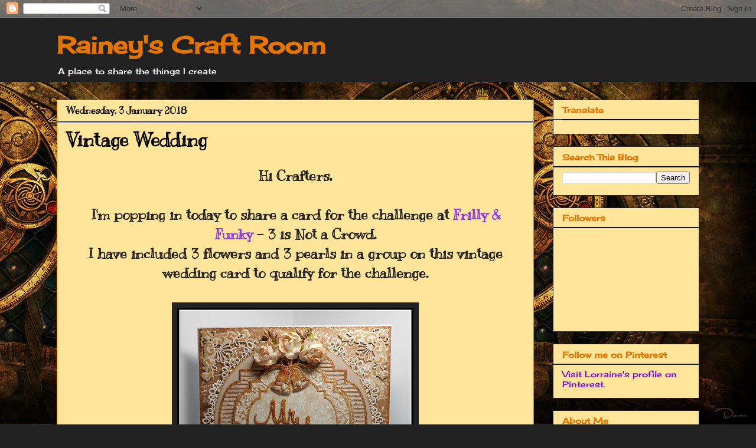

--- FILE ---
content_type: text/html; charset=UTF-8
request_url: https://raineyscraftroom.blogspot.com/2018/01/vintage-wedding.html?showComment=1515091703480
body_size: 20218
content:
<!DOCTYPE html>
<html class='v2' dir='ltr' lang='en-GB'>
<head>
<link href='https://www.blogger.com/static/v1/widgets/335934321-css_bundle_v2.css' rel='stylesheet' type='text/css'/>
<meta content='width=1100' name='viewport'/>
<meta content='text/html; charset=UTF-8' http-equiv='Content-Type'/>
<meta content='blogger' name='generator'/>
<link href='https://raineyscraftroom.blogspot.com/favicon.ico' rel='icon' type='image/x-icon'/>
<link href='https://raineyscraftroom.blogspot.com/2018/01/vintage-wedding.html' rel='canonical'/>
<link rel="alternate" type="application/atom+xml" title="Rainey&#39;s Craft Room - Atom" href="https://raineyscraftroom.blogspot.com/feeds/posts/default" />
<link rel="alternate" type="application/rss+xml" title="Rainey&#39;s Craft Room - RSS" href="https://raineyscraftroom.blogspot.com/feeds/posts/default?alt=rss" />
<link rel="service.post" type="application/atom+xml" title="Rainey&#39;s Craft Room - Atom" href="https://www.blogger.com/feeds/9195831068121621386/posts/default" />

<link rel="alternate" type="application/atom+xml" title="Rainey&#39;s Craft Room - Atom" href="https://raineyscraftroom.blogspot.com/feeds/5775439762198292365/comments/default" />
<!--Can't find substitution for tag [blog.ieCssRetrofitLinks]-->
<link href='https://blogger.googleusercontent.com/img/b/R29vZ2xl/AVvXsEiU5CYqF3yRNxsYSpMmGEbou1K2_C4riOaw03d80lmqf7s8M2pwGXJzinBHqh9wPzXOyxuotKhpCdT9TFpfdPekBjhDjrA8PiUI3kfR0e1LHxUKOqqGdvpolGls6I4dYHPYp41G9X7xxSI/s400/DSCN4103a.jpg' rel='image_src'/>
<meta content='https://raineyscraftroom.blogspot.com/2018/01/vintage-wedding.html' property='og:url'/>
<meta content='Vintage Wedding' property='og:title'/>
<meta content=' Hi Crafters,     I&#39;m popping in today to share a card for the challenge at  Frilly &amp; Funky  - 3 is Not a Crowd.   I have included 3 flowers...' property='og:description'/>
<meta content='https://blogger.googleusercontent.com/img/b/R29vZ2xl/AVvXsEiU5CYqF3yRNxsYSpMmGEbou1K2_C4riOaw03d80lmqf7s8M2pwGXJzinBHqh9wPzXOyxuotKhpCdT9TFpfdPekBjhDjrA8PiUI3kfR0e1LHxUKOqqGdvpolGls6I4dYHPYp41G9X7xxSI/w1200-h630-p-k-no-nu/DSCN4103a.jpg' property='og:image'/>
<title>Rainey's Craft Room: Vintage Wedding</title>
<style type='text/css'>@font-face{font-family:'Cherry Cream Soda';font-style:normal;font-weight:400;font-display:swap;src:url(//fonts.gstatic.com/s/cherrycreamsoda/v21/UMBIrOxBrW6w2FFyi9paG0fdVdRciQd9A98ZD47H.woff2)format('woff2');unicode-range:U+0000-00FF,U+0131,U+0152-0153,U+02BB-02BC,U+02C6,U+02DA,U+02DC,U+0304,U+0308,U+0329,U+2000-206F,U+20AC,U+2122,U+2191,U+2193,U+2212,U+2215,U+FEFF,U+FFFD;}@font-face{font-family:'Kranky';font-style:normal;font-weight:400;font-display:swap;src:url(//fonts.gstatic.com/s/kranky/v29/hESw6XVgJzlPsFn8oR2FRIzX_g.woff2)format('woff2');unicode-range:U+0000-00FF,U+0131,U+0152-0153,U+02BB-02BC,U+02C6,U+02DA,U+02DC,U+0304,U+0308,U+0329,U+2000-206F,U+20AC,U+2122,U+2191,U+2193,U+2212,U+2215,U+FEFF,U+FFFD;}</style>
<style id='page-skin-1' type='text/css'><!--
/*
-----------------------------------------------
Blogger Template Style
Name:     Awesome Inc.
Designer: Tina Chen
URL:      tinachen.org
----------------------------------------------- */
/* Content
----------------------------------------------- */
body {
font: normal bold 24px Kranky;
color: #222222;
background: #222222 url(//2.bp.blogspot.com/-lRFKTeJJnjM/XCazWWDQrBI/AAAAAAAAFlY/TZ67W4cDgi8XcDcxkuI-tEt4M56_AC0-gCK4BGAYYCw/s0/secondlife-steampunk-celestial-clock-nemo.jpg) repeat fixed bottom right;
}
html body .content-outer {
min-width: 0;
max-width: 100%;
width: 100%;
}
a:link {
text-decoration: none;
color: #9038e6;
}
a:visited {
text-decoration: none;
color: #e6388d;
}
a:hover {
text-decoration: underline;
color: #8de638;
}
.body-fauxcolumn-outer .cap-top {
position: absolute;
z-index: 1;
height: 276px;
width: 100%;
background: transparent none repeat-x scroll top left;
_background-image: none;
}
/* Columns
----------------------------------------------- */
.content-inner {
padding: 0;
}
.header-inner .section {
margin: 0 16px;
}
.tabs-inner .section {
margin: 0 16px;
}
.main-inner {
padding-top: 30px;
}
.main-inner .column-center-inner,
.main-inner .column-left-inner,
.main-inner .column-right-inner {
padding: 0 5px;
}
*+html body .main-inner .column-center-inner {
margin-top: -30px;
}
#layout .main-inner .column-center-inner {
margin-top: 0;
}
/* Header
----------------------------------------------- */
.header-outer {
margin: 0 0 0 0;
background: #222222 none repeat scroll 0 0;
}
.Header h1 {
font: normal bold 40px Cherry Cream Soda;
color: #e67500;
text-shadow: 0 0 -1px #000000;
}
.Header h1 a {
color: #e67500;
}
.Header .description {
font: normal normal 14px Cherry Cream Soda;
color: #ffffff;
}
.header-inner .Header .titlewrapper,
.header-inner .Header .descriptionwrapper {
padding-left: 0;
padding-right: 0;
margin-bottom: 0;
}
.header-inner .Header .titlewrapper {
padding-top: 22px;
}
/* Tabs
----------------------------------------------- */
.tabs-outer {
overflow: hidden;
position: relative;
background: #444444 none repeat scroll 0 0;
}
#layout .tabs-outer {
overflow: visible;
}
.tabs-cap-top, .tabs-cap-bottom {
position: absolute;
width: 100%;
border-top: 1px solid #222222;
}
.tabs-cap-bottom {
bottom: 0;
}
.tabs-inner .widget li a {
display: inline-block;
margin: 0;
padding: .6em 1.5em;
font: normal bold 14px Cherry Cream Soda;
color: #ffffff;
border-top: 1px solid #222222;
border-bottom: 1px solid #222222;
border-left: 1px solid #222222;
height: 16px;
line-height: 16px;
}
.tabs-inner .widget li:last-child a {
border-right: 1px solid #222222;
}
.tabs-inner .widget li.selected a, .tabs-inner .widget li a:hover {
background: #444444 none repeat-x scroll 0 -100px;
color: #ffffff;
}
/* Headings
----------------------------------------------- */
h2 {
font: normal bold 14px Cherry Cream Soda;
color: #e67400;
}
/* Widgets
----------------------------------------------- */
.main-inner .section {
margin: 0 27px;
padding: 0;
}
.main-inner .column-left-outer,
.main-inner .column-right-outer {
margin-top: 0;
}
#layout .main-inner .column-left-outer,
#layout .main-inner .column-right-outer {
margin-top: 0;
}
.main-inner .column-left-inner,
.main-inner .column-right-inner {
background: transparent none repeat 0 0;
-moz-box-shadow: 0 0 0 rgba(0, 0, 0, .2);
-webkit-box-shadow: 0 0 0 rgba(0, 0, 0, .2);
-goog-ms-box-shadow: 0 0 0 rgba(0, 0, 0, .2);
box-shadow: 0 0 0 rgba(0, 0, 0, .2);
-moz-border-radius: 0;
-webkit-border-radius: 0;
-goog-ms-border-radius: 0;
border-radius: 0;
}
#layout .main-inner .column-left-inner,
#layout .main-inner .column-right-inner {
margin-top: 0;
}
.sidebar .widget {
font: normal normal 14px Cherry Cream Soda;
color: #222222;
}
.sidebar .widget a:link {
color: #7400e6;
}
.sidebar .widget a:visited {
color: #bb8fe6;
}
.sidebar .widget a:hover {
color: #cccccc;
}
.sidebar .widget h2 {
text-shadow: 0 0 -1px #000000;
}
.main-inner .widget {
background-color: #ffe599;
border: 1px solid #222222;
padding: 0 15px 15px;
margin: 20px -16px;
-moz-box-shadow: 0 0 0 rgba(0, 0, 0, .2);
-webkit-box-shadow: 0 0 0 rgba(0, 0, 0, .2);
-goog-ms-box-shadow: 0 0 0 rgba(0, 0, 0, .2);
box-shadow: 0 0 0 rgba(0, 0, 0, .2);
-moz-border-radius: 0;
-webkit-border-radius: 0;
-goog-ms-border-radius: 0;
border-radius: 0;
}
.main-inner .widget h2 {
margin: 0 -15px;
padding: .6em 15px .5em;
border-bottom: 1px solid #000000;
}
.footer-inner .widget h2 {
padding: 0 0 .4em;
border-bottom: 1px solid #000000;
}
.main-inner .widget h2 + div, .footer-inner .widget h2 + div {
border-top: 1px solid #222222;
padding-top: 8px;
}
.main-inner .widget .widget-content {
margin: 0 -15px;
padding: 7px 15px 0;
}
.main-inner .widget ul, .main-inner .widget #ArchiveList ul.flat {
margin: -8px -15px 0;
padding: 0;
list-style: none;
}
.main-inner .widget #ArchiveList {
margin: -8px 0 0;
}
.main-inner .widget ul li, .main-inner .widget #ArchiveList ul.flat li {
padding: .5em 15px;
text-indent: 0;
color: #666666;
border-top: 1px solid #222222;
border-bottom: 1px solid #000000;
}
.main-inner .widget #ArchiveList ul li {
padding-top: .25em;
padding-bottom: .25em;
}
.main-inner .widget ul li:first-child, .main-inner .widget #ArchiveList ul.flat li:first-child {
border-top: none;
}
.main-inner .widget ul li:last-child, .main-inner .widget #ArchiveList ul.flat li:last-child {
border-bottom: none;
}
.post-body {
position: relative;
}
.main-inner .widget .post-body ul {
padding: 0 2.5em;
margin: .5em 0;
list-style: disc;
}
.main-inner .widget .post-body ul li {
padding: 0.25em 0;
margin-bottom: .25em;
color: #222222;
border: none;
}
.footer-inner .widget ul {
padding: 0;
list-style: none;
}
.widget .zippy {
color: #666666;
}
/* Posts
----------------------------------------------- */
body .main-inner .Blog {
padding: 0;
margin-bottom: 1em;
background-color: transparent;
border: none;
-moz-box-shadow: 0 0 0 rgba(0, 0, 0, 0);
-webkit-box-shadow: 0 0 0 rgba(0, 0, 0, 0);
-goog-ms-box-shadow: 0 0 0 rgba(0, 0, 0, 0);
box-shadow: 0 0 0 rgba(0, 0, 0, 0);
}
.main-inner .section:last-child .Blog:last-child {
padding: 0;
margin-bottom: 1em;
}
.main-inner .widget h2.date-header {
margin: 0 -15px 1px;
padding: 0 0 0 0;
font: normal bold 16px Kranky;
color: #000000;
background: transparent none no-repeat scroll top left;
border-top: 0 solid #222222;
border-bottom: 1px solid #000000;
-moz-border-radius-topleft: 0;
-moz-border-radius-topright: 0;
-webkit-border-top-left-radius: 0;
-webkit-border-top-right-radius: 0;
border-top-left-radius: 0;
border-top-right-radius: 0;
position: static;
bottom: 100%;
right: 15px;
text-shadow: 0 0 -1px #000000;
}
.main-inner .widget h2.date-header span {
font: normal bold 16px Kranky;
display: block;
padding: .5em 15px;
border-left: 0 solid #222222;
border-right: 0 solid #222222;
}
.date-outer {
position: relative;
margin: 30px 0 20px;
padding: 0 15px;
background-color: #ffe599;
border: 1px solid #e67500;
-moz-box-shadow: 0 0 0 rgba(0, 0, 0, .2);
-webkit-box-shadow: 0 0 0 rgba(0, 0, 0, .2);
-goog-ms-box-shadow: 0 0 0 rgba(0, 0, 0, .2);
box-shadow: 0 0 0 rgba(0, 0, 0, .2);
-moz-border-radius: 0;
-webkit-border-radius: 0;
-goog-ms-border-radius: 0;
border-radius: 0;
}
.date-outer:first-child {
margin-top: 0;
}
.date-outer:last-child {
margin-bottom: 20px;
-moz-border-radius-bottomleft: 0;
-moz-border-radius-bottomright: 0;
-webkit-border-bottom-left-radius: 0;
-webkit-border-bottom-right-radius: 0;
-goog-ms-border-bottom-left-radius: 0;
-goog-ms-border-bottom-right-radius: 0;
border-bottom-left-radius: 0;
border-bottom-right-radius: 0;
}
.date-posts {
margin: 0 -15px;
padding: 0 15px;
clear: both;
}
.post-outer, .inline-ad {
border-top: 1px solid #e69138;
margin: 0 -15px;
padding: 15px 15px;
}
.post-outer {
padding-bottom: 10px;
}
.post-outer:first-child {
padding-top: 0;
border-top: none;
}
.post-outer:last-child, .inline-ad:last-child {
border-bottom: none;
}
.post-body {
position: relative;
}
.post-body img {
padding: 8px;
background: #222222;
border: 1px solid transparent;
-moz-box-shadow: 0 0 0 rgba(0, 0, 0, .2);
-webkit-box-shadow: 0 0 0 rgba(0, 0, 0, .2);
box-shadow: 0 0 0 rgba(0, 0, 0, .2);
-moz-border-radius: 0;
-webkit-border-radius: 0;
border-radius: 0;
}
h3.post-title, h4 {
font: normal bold 32px Kranky;
color: #000000;
}
h3.post-title a {
font: normal bold 32px Kranky;
color: #000000;
}
h3.post-title a:hover {
color: #8de638;
text-decoration: underline;
}
.post-header {
margin: 0 0 1em;
}
.post-body {
line-height: 1.4;
}
.post-outer h2 {
color: #222222;
}
.post-footer {
margin: 1.5em 0 0;
}
#blog-pager {
padding: 15px;
font-size: 120%;
background-color: #141414;
border: 1px solid #222222;
-moz-box-shadow: 0 0 0 rgba(0, 0, 0, .2);
-webkit-box-shadow: 0 0 0 rgba(0, 0, 0, .2);
-goog-ms-box-shadow: 0 0 0 rgba(0, 0, 0, .2);
box-shadow: 0 0 0 rgba(0, 0, 0, .2);
-moz-border-radius: 0;
-webkit-border-radius: 0;
-goog-ms-border-radius: 0;
border-radius: 0;
-moz-border-radius-topleft: 0;
-moz-border-radius-topright: 0;
-webkit-border-top-left-radius: 0;
-webkit-border-top-right-radius: 0;
-goog-ms-border-top-left-radius: 0;
-goog-ms-border-top-right-radius: 0;
border-top-left-radius: 0;
border-top-right-radius-topright: 0;
margin-top: 1em;
}
.blog-feeds, .post-feeds {
margin: 1em 0;
text-align: center;
color: #ffffff;
}
.blog-feeds a, .post-feeds a {
color: #888888;
}
.blog-feeds a:visited, .post-feeds a:visited {
color: #444444;
}
.blog-feeds a:hover, .post-feeds a:hover {
color: #cccccc;
}
.post-outer .comments {
margin-top: 2em;
}
/* Comments
----------------------------------------------- */
.comments .comments-content .icon.blog-author {
background-repeat: no-repeat;
background-image: url([data-uri]);
}
.comments .comments-content .loadmore a {
border-top: 1px solid #222222;
border-bottom: 1px solid #222222;
}
.comments .continue {
border-top: 2px solid #222222;
}
/* Footer
----------------------------------------------- */
.footer-outer {
margin: -0 0 -1px;
padding: 0 0 0;
color: #ffffff;
overflow: hidden;
}
.footer-fauxborder-left {
border-top: 1px solid #222222;
background: #141414 none repeat scroll 0 0;
-moz-box-shadow: 0 0 0 rgba(0, 0, 0, .2);
-webkit-box-shadow: 0 0 0 rgba(0, 0, 0, .2);
-goog-ms-box-shadow: 0 0 0 rgba(0, 0, 0, .2);
box-shadow: 0 0 0 rgba(0, 0, 0, .2);
margin: 0 -0;
}
/* Mobile
----------------------------------------------- */
body.mobile {
background-size: auto;
}
.mobile .body-fauxcolumn-outer {
background: transparent none repeat scroll top left;
}
*+html body.mobile .main-inner .column-center-inner {
margin-top: 0;
}
.mobile .main-inner .widget {
padding: 0 0 15px;
}
.mobile .main-inner .widget h2 + div,
.mobile .footer-inner .widget h2 + div {
border-top: none;
padding-top: 0;
}
.mobile .footer-inner .widget h2 {
padding: 0.5em 0;
border-bottom: none;
}
.mobile .main-inner .widget .widget-content {
margin: 0;
padding: 7px 0 0;
}
.mobile .main-inner .widget ul,
.mobile .main-inner .widget #ArchiveList ul.flat {
margin: 0 -15px 0;
}
.mobile .main-inner .widget h2.date-header {
right: 0;
}
.mobile .date-header span {
padding: 0.4em 0;
}
.mobile .date-outer:first-child {
margin-bottom: 0;
border: 1px solid #e67500;
-moz-border-radius-topleft: 0;
-moz-border-radius-topright: 0;
-webkit-border-top-left-radius: 0;
-webkit-border-top-right-radius: 0;
-goog-ms-border-top-left-radius: 0;
-goog-ms-border-top-right-radius: 0;
border-top-left-radius: 0;
border-top-right-radius: 0;
}
.mobile .date-outer {
border-color: #e67500;
border-width: 0 1px 1px;
}
.mobile .date-outer:last-child {
margin-bottom: 0;
}
.mobile .main-inner {
padding: 0;
}
.mobile .header-inner .section {
margin: 0;
}
.mobile .post-outer, .mobile .inline-ad {
padding: 5px 0;
}
.mobile .tabs-inner .section {
margin: 0 10px;
}
.mobile .main-inner .widget h2 {
margin: 0;
padding: 0;
}
.mobile .main-inner .widget h2.date-header span {
padding: 0;
}
.mobile .main-inner .widget .widget-content {
margin: 0;
padding: 7px 0 0;
}
.mobile #blog-pager {
border: 1px solid transparent;
background: #141414 none repeat scroll 0 0;
}
.mobile .main-inner .column-left-inner,
.mobile .main-inner .column-right-inner {
background: transparent none repeat 0 0;
-moz-box-shadow: none;
-webkit-box-shadow: none;
-goog-ms-box-shadow: none;
box-shadow: none;
}
.mobile .date-posts {
margin: 0;
padding: 0;
}
.mobile .footer-fauxborder-left {
margin: 0;
border-top: inherit;
}
.mobile .main-inner .section:last-child .Blog:last-child {
margin-bottom: 0;
}
.mobile-index-contents {
color: #222222;
}
.mobile .mobile-link-button {
background: #9038e6 none repeat scroll 0 0;
}
.mobile-link-button a:link, .mobile-link-button a:visited {
color: #ffffff;
}
.mobile .tabs-inner .PageList .widget-content {
background: transparent;
border-top: 1px solid;
border-color: #222222;
color: #ffffff;
}
.mobile .tabs-inner .PageList .widget-content .pagelist-arrow {
border-left: 1px solid #222222;
}

--></style>
<style id='template-skin-1' type='text/css'><!--
body {
min-width: 1120px;
}
.content-outer, .content-fauxcolumn-outer, .region-inner {
min-width: 1120px;
max-width: 1120px;
_width: 1120px;
}
.main-inner .columns {
padding-left: 0;
padding-right: 280px;
}
.main-inner .fauxcolumn-center-outer {
left: 0;
right: 280px;
/* IE6 does not respect left and right together */
_width: expression(this.parentNode.offsetWidth -
parseInt("0") -
parseInt("280px") + 'px');
}
.main-inner .fauxcolumn-left-outer {
width: 0;
}
.main-inner .fauxcolumn-right-outer {
width: 280px;
}
.main-inner .column-left-outer {
width: 0;
right: 100%;
margin-left: -0;
}
.main-inner .column-right-outer {
width: 280px;
margin-right: -280px;
}
#layout {
min-width: 0;
}
#layout .content-outer {
min-width: 0;
width: 800px;
}
#layout .region-inner {
min-width: 0;
width: auto;
}
body#layout div.add_widget {
padding: 8px;
}
body#layout div.add_widget a {
margin-left: 32px;
}
--></style>
<style>
    body {background-image:url(\/\/2.bp.blogspot.com\/-lRFKTeJJnjM\/XCazWWDQrBI\/AAAAAAAAFlY\/TZ67W4cDgi8XcDcxkuI-tEt4M56_AC0-gCK4BGAYYCw\/s0\/secondlife-steampunk-celestial-clock-nemo.jpg);}
    
@media (max-width: 200px) { body {background-image:url(\/\/2.bp.blogspot.com\/-lRFKTeJJnjM\/XCazWWDQrBI\/AAAAAAAAFlY\/TZ67W4cDgi8XcDcxkuI-tEt4M56_AC0-gCK4BGAYYCw\/w200\/secondlife-steampunk-celestial-clock-nemo.jpg);}}
@media (max-width: 400px) and (min-width: 201px) { body {background-image:url(\/\/2.bp.blogspot.com\/-lRFKTeJJnjM\/XCazWWDQrBI\/AAAAAAAAFlY\/TZ67W4cDgi8XcDcxkuI-tEt4M56_AC0-gCK4BGAYYCw\/w400\/secondlife-steampunk-celestial-clock-nemo.jpg);}}
@media (max-width: 800px) and (min-width: 401px) { body {background-image:url(\/\/2.bp.blogspot.com\/-lRFKTeJJnjM\/XCazWWDQrBI\/AAAAAAAAFlY\/TZ67W4cDgi8XcDcxkuI-tEt4M56_AC0-gCK4BGAYYCw\/w800\/secondlife-steampunk-celestial-clock-nemo.jpg);}}
@media (max-width: 1200px) and (min-width: 801px) { body {background-image:url(\/\/2.bp.blogspot.com\/-lRFKTeJJnjM\/XCazWWDQrBI\/AAAAAAAAFlY\/TZ67W4cDgi8XcDcxkuI-tEt4M56_AC0-gCK4BGAYYCw\/w1200\/secondlife-steampunk-celestial-clock-nemo.jpg);}}
/* Last tag covers anything over one higher than the previous max-size cap. */
@media (min-width: 1201px) { body {background-image:url(\/\/2.bp.blogspot.com\/-lRFKTeJJnjM\/XCazWWDQrBI\/AAAAAAAAFlY\/TZ67W4cDgi8XcDcxkuI-tEt4M56_AC0-gCK4BGAYYCw\/w1600\/secondlife-steampunk-celestial-clock-nemo.jpg);}}
  </style>
<link href='https://www.blogger.com/dyn-css/authorization.css?targetBlogID=9195831068121621386&amp;zx=a29b2464-9ea4-4cd0-a805-85f6a97dae81' media='none' onload='if(media!=&#39;all&#39;)media=&#39;all&#39;' rel='stylesheet'/><noscript><link href='https://www.blogger.com/dyn-css/authorization.css?targetBlogID=9195831068121621386&amp;zx=a29b2464-9ea4-4cd0-a805-85f6a97dae81' rel='stylesheet'/></noscript>
<meta name='google-adsense-platform-account' content='ca-host-pub-1556223355139109'/>
<meta name='google-adsense-platform-domain' content='blogspot.com'/>

</head>
<body class='loading variant-dark'>
<div class='navbar section' id='navbar' name='Navbar'><div class='widget Navbar' data-version='1' id='Navbar1'><script type="text/javascript">
    function setAttributeOnload(object, attribute, val) {
      if(window.addEventListener) {
        window.addEventListener('load',
          function(){ object[attribute] = val; }, false);
      } else {
        window.attachEvent('onload', function(){ object[attribute] = val; });
      }
    }
  </script>
<div id="navbar-iframe-container"></div>
<script type="text/javascript" src="https://apis.google.com/js/platform.js"></script>
<script type="text/javascript">
      gapi.load("gapi.iframes:gapi.iframes.style.bubble", function() {
        if (gapi.iframes && gapi.iframes.getContext) {
          gapi.iframes.getContext().openChild({
              url: 'https://www.blogger.com/navbar/9195831068121621386?po\x3d5775439762198292365\x26origin\x3dhttps://raineyscraftroom.blogspot.com',
              where: document.getElementById("navbar-iframe-container"),
              id: "navbar-iframe"
          });
        }
      });
    </script><script type="text/javascript">
(function() {
var script = document.createElement('script');
script.type = 'text/javascript';
script.src = '//pagead2.googlesyndication.com/pagead/js/google_top_exp.js';
var head = document.getElementsByTagName('head')[0];
if (head) {
head.appendChild(script);
}})();
</script>
</div></div>
<div class='body-fauxcolumns'>
<div class='fauxcolumn-outer body-fauxcolumn-outer'>
<div class='cap-top'>
<div class='cap-left'></div>
<div class='cap-right'></div>
</div>
<div class='fauxborder-left'>
<div class='fauxborder-right'></div>
<div class='fauxcolumn-inner'>
</div>
</div>
<div class='cap-bottom'>
<div class='cap-left'></div>
<div class='cap-right'></div>
</div>
</div>
</div>
<div class='content'>
<div class='content-fauxcolumns'>
<div class='fauxcolumn-outer content-fauxcolumn-outer'>
<div class='cap-top'>
<div class='cap-left'></div>
<div class='cap-right'></div>
</div>
<div class='fauxborder-left'>
<div class='fauxborder-right'></div>
<div class='fauxcolumn-inner'>
</div>
</div>
<div class='cap-bottom'>
<div class='cap-left'></div>
<div class='cap-right'></div>
</div>
</div>
</div>
<div class='content-outer'>
<div class='content-cap-top cap-top'>
<div class='cap-left'></div>
<div class='cap-right'></div>
</div>
<div class='fauxborder-left content-fauxborder-left'>
<div class='fauxborder-right content-fauxborder-right'></div>
<div class='content-inner'>
<header>
<div class='header-outer'>
<div class='header-cap-top cap-top'>
<div class='cap-left'></div>
<div class='cap-right'></div>
</div>
<div class='fauxborder-left header-fauxborder-left'>
<div class='fauxborder-right header-fauxborder-right'></div>
<div class='region-inner header-inner'>
<div class='header section' id='header' name='Header'><div class='widget Header' data-version='1' id='Header1'>
<div id='header-inner'>
<div class='titlewrapper'>
<h1 class='title'>
<a href='https://raineyscraftroom.blogspot.com/'>
Rainey's Craft Room
</a>
</h1>
</div>
<div class='descriptionwrapper'>
<p class='description'><span>A place to share the things I create</span></p>
</div>
</div>
</div></div>
</div>
</div>
<div class='header-cap-bottom cap-bottom'>
<div class='cap-left'></div>
<div class='cap-right'></div>
</div>
</div>
</header>
<div class='tabs-outer'>
<div class='tabs-cap-top cap-top'>
<div class='cap-left'></div>
<div class='cap-right'></div>
</div>
<div class='fauxborder-left tabs-fauxborder-left'>
<div class='fauxborder-right tabs-fauxborder-right'></div>
<div class='region-inner tabs-inner'>
<div class='tabs no-items section' id='crosscol' name='Cross-column'></div>
<div class='tabs no-items section' id='crosscol-overflow' name='Cross-Column 2'></div>
</div>
</div>
<div class='tabs-cap-bottom cap-bottom'>
<div class='cap-left'></div>
<div class='cap-right'></div>
</div>
</div>
<div class='main-outer'>
<div class='main-cap-top cap-top'>
<div class='cap-left'></div>
<div class='cap-right'></div>
</div>
<div class='fauxborder-left main-fauxborder-left'>
<div class='fauxborder-right main-fauxborder-right'></div>
<div class='region-inner main-inner'>
<div class='columns fauxcolumns'>
<div class='fauxcolumn-outer fauxcolumn-center-outer'>
<div class='cap-top'>
<div class='cap-left'></div>
<div class='cap-right'></div>
</div>
<div class='fauxborder-left'>
<div class='fauxborder-right'></div>
<div class='fauxcolumn-inner'>
</div>
</div>
<div class='cap-bottom'>
<div class='cap-left'></div>
<div class='cap-right'></div>
</div>
</div>
<div class='fauxcolumn-outer fauxcolumn-left-outer'>
<div class='cap-top'>
<div class='cap-left'></div>
<div class='cap-right'></div>
</div>
<div class='fauxborder-left'>
<div class='fauxborder-right'></div>
<div class='fauxcolumn-inner'>
</div>
</div>
<div class='cap-bottom'>
<div class='cap-left'></div>
<div class='cap-right'></div>
</div>
</div>
<div class='fauxcolumn-outer fauxcolumn-right-outer'>
<div class='cap-top'>
<div class='cap-left'></div>
<div class='cap-right'></div>
</div>
<div class='fauxborder-left'>
<div class='fauxborder-right'></div>
<div class='fauxcolumn-inner'>
</div>
</div>
<div class='cap-bottom'>
<div class='cap-left'></div>
<div class='cap-right'></div>
</div>
</div>
<!-- corrects IE6 width calculation -->
<div class='columns-inner'>
<div class='column-center-outer'>
<div class='column-center-inner'>
<div class='main section' id='main' name='Main'><div class='widget Blog' data-version='1' id='Blog1'>
<div class='blog-posts hfeed'>

          <div class="date-outer">
        
<h2 class='date-header'><span>Wednesday, 3 January 2018</span></h2>

          <div class="date-posts">
        
<div class='post-outer'>
<div class='post hentry uncustomized-post-template' itemprop='blogPost' itemscope='itemscope' itemtype='http://schema.org/BlogPosting'>
<meta content='https://blogger.googleusercontent.com/img/b/R29vZ2xl/AVvXsEiU5CYqF3yRNxsYSpMmGEbou1K2_C4riOaw03d80lmqf7s8M2pwGXJzinBHqh9wPzXOyxuotKhpCdT9TFpfdPekBjhDjrA8PiUI3kfR0e1LHxUKOqqGdvpolGls6I4dYHPYp41G9X7xxSI/s400/DSCN4103a.jpg' itemprop='image_url'/>
<meta content='9195831068121621386' itemprop='blogId'/>
<meta content='5775439762198292365' itemprop='postId'/>
<a name='5775439762198292365'></a>
<h3 class='post-title entry-title' itemprop='name'>
Vintage Wedding
</h3>
<div class='post-header'>
<div class='post-header-line-1'></div>
</div>
<div class='post-body entry-content' id='post-body-5775439762198292365' itemprop='description articleBody'>
<div style="text-align: center;">
Hi Crafters,</div>
<div style="text-align: center;">
<br /></div>
<div style="text-align: center;">
I'm popping in today to share a card for the challenge at&nbsp;<a href="http://frillyandfunkie.blogspot.co.uk/2018/01/three-is-not-crowd.html" target="_blank">Frilly &amp; Funky</a>&nbsp;- 3 is Not a Crowd.</div>
<div style="text-align: center;">
I have included 3 flowers and 3 pearls in a group on this vintage wedding card to qualify for the challenge.</div>
<div style="text-align: center;">
<br /></div>
<div class="separator" style="clear: both; text-align: center;">
<a href="https://blogger.googleusercontent.com/img/b/R29vZ2xl/AVvXsEiU5CYqF3yRNxsYSpMmGEbou1K2_C4riOaw03d80lmqf7s8M2pwGXJzinBHqh9wPzXOyxuotKhpCdT9TFpfdPekBjhDjrA8PiUI3kfR0e1LHxUKOqqGdvpolGls6I4dYHPYp41G9X7xxSI/s1600/DSCN4103a.jpg" imageanchor="1" style="margin-left: 1em; margin-right: 1em;"><img border="0" data-original-height="1546" data-original-width="1600" height="386" src="https://blogger.googleusercontent.com/img/b/R29vZ2xl/AVvXsEiU5CYqF3yRNxsYSpMmGEbou1K2_C4riOaw03d80lmqf7s8M2pwGXJzinBHqh9wPzXOyxuotKhpCdT9TFpfdPekBjhDjrA8PiUI3kfR0e1LHxUKOqqGdvpolGls6I4dYHPYp41G9X7xxSI/s400/DSCN4103a.jpg" width="400" /></a></div>
<div style="text-align: center;">
<br /></div>
<div style="text-align: center;">
Recipe</div>
<div style="text-align: center;">
Patterned Papers - Anna Marie Designs</div>
<div style="text-align: center;">
Tonic Studio Veranda Die</div>
<div style="text-align: center;">
Joy Crafts 6002/0172 Corner Die</div>
<div style="text-align: center;">
Cottage Cutz Wedding bells Die</div>
<div style="text-align: center;">
Vintage Lace</div>
<div style="text-align: center;">
Flowers - Wild Orchid Crafts</div>
<div style="text-align: center;">
Chipboard 'Mr &amp; Mrs' inked and heat embossed with shimmer embossing powder</div>
<div style="text-align: center;">
Pearls</div>
<div style="text-align: center;">
<br /></div>
<div style="text-align: center;">
I'd also like to enter these challenges:</div>
<div style="text-align: center;">
<a href="http://crafty-girls-creations.blogspot.co.uk/2018/01/challenge-43.html" target="_blank">Crafty Girlz Creations</a>&nbsp;- #43 ATG</div>
<div style="text-align: center;">
<a href="http://noordesign-uk.blogspot.co.uk/2018/01/january-challenge-2018anything-goes.html" target="_blank">Noor Designs</a>&nbsp;- #38 ATG</div>
<div style="text-align: center;">
<a href="http://unicornchallenge.blogspot.co.uk/2018/01/challenge-28-anything-goes.html" target="_blank">Unicorn Challenge</a>&nbsp;- #28 ATG</div>
<div style="text-align: center;">
<br /></div>
<div style="text-align: center;">
It's been very windy throughout the night and in to this morning but not as bad as some have had it on the West coast and further up in the North. Things have been flying around in the garden which I thought were secure so several trips to pick up stray plant pots etc, I've decided to lay the wooden bird table down on the grass as I don't think it will take another battering. I hope you are all ok where you are.</div>
<div style="text-align: center;">
See you soon,</div>
<div style="text-align: center;">
<br /></div>
<div style="text-align: center;">
Lorraine</div>
<div style="text-align: center;">
xXx</div>
<div style='clear: both;'></div>
</div>
<div class='post-footer'>
<div class='post-footer-line post-footer-line-1'>
<span class='post-author vcard'>
Posted by
<span class='fn' itemprop='author' itemscope='itemscope' itemtype='http://schema.org/Person'>
<meta content='https://www.blogger.com/profile/01393624987948999807' itemprop='url'/>
<a class='g-profile' href='https://www.blogger.com/profile/01393624987948999807' rel='author' title='author profile'>
<span itemprop='name'>Rainey&#39;s Craft Room</span>
</a>
</span>
</span>
<span class='post-timestamp'>
at
<meta content='https://raineyscraftroom.blogspot.com/2018/01/vintage-wedding.html' itemprop='url'/>
<a class='timestamp-link' href='https://raineyscraftroom.blogspot.com/2018/01/vintage-wedding.html' rel='bookmark' title='permanent link'><abbr class='published' itemprop='datePublished' title='2018-01-03T11:08:00Z'>11:08 am</abbr></a>
</span>
<span class='post-comment-link'>
</span>
<span class='post-icons'>
<span class='item-control blog-admin pid-1535102954'>
<a href='https://www.blogger.com/post-edit.g?blogID=9195831068121621386&postID=5775439762198292365&from=pencil' title='Edit Post'>
<img alt='' class='icon-action' height='18' src='https://resources.blogblog.com/img/icon18_edit_allbkg.gif' width='18'/>
</a>
</span>
</span>
<div class='post-share-buttons goog-inline-block'>
<a class='goog-inline-block share-button sb-email' href='https://www.blogger.com/share-post.g?blogID=9195831068121621386&postID=5775439762198292365&target=email' target='_blank' title='Email This'><span class='share-button-link-text'>Email This</span></a><a class='goog-inline-block share-button sb-blog' href='https://www.blogger.com/share-post.g?blogID=9195831068121621386&postID=5775439762198292365&target=blog' onclick='window.open(this.href, "_blank", "height=270,width=475"); return false;' target='_blank' title='BlogThis!'><span class='share-button-link-text'>BlogThis!</span></a><a class='goog-inline-block share-button sb-twitter' href='https://www.blogger.com/share-post.g?blogID=9195831068121621386&postID=5775439762198292365&target=twitter' target='_blank' title='Share to X'><span class='share-button-link-text'>Share to X</span></a><a class='goog-inline-block share-button sb-facebook' href='https://www.blogger.com/share-post.g?blogID=9195831068121621386&postID=5775439762198292365&target=facebook' onclick='window.open(this.href, "_blank", "height=430,width=640"); return false;' target='_blank' title='Share to Facebook'><span class='share-button-link-text'>Share to Facebook</span></a><a class='goog-inline-block share-button sb-pinterest' href='https://www.blogger.com/share-post.g?blogID=9195831068121621386&postID=5775439762198292365&target=pinterest' target='_blank' title='Share to Pinterest'><span class='share-button-link-text'>Share to Pinterest</span></a>
</div>
</div>
<div class='post-footer-line post-footer-line-2'>
<span class='post-labels'>
Labels:
<a href='https://raineyscraftroom.blogspot.com/search/label/Mr%20%26%20Mrs' rel='tag'>Mr &amp; Mrs</a>,
<a href='https://raineyscraftroom.blogspot.com/search/label/Vintage' rel='tag'>Vintage</a>,
<a href='https://raineyscraftroom.blogspot.com/search/label/Wedding%20Day' rel='tag'>Wedding Day</a>
</span>
</div>
<div class='post-footer-line post-footer-line-3'>
<span class='post-location'>
</span>
</div>
</div>
</div>
<div class='comments' id='comments'>
<a name='comments'></a>
<h4>21 comments:</h4>
<div id='Blog1_comments-block-wrapper'>
<dl class='avatar-comment-indent' id='comments-block'>
<dt class='comment-author ' id='c8764489905994753566'>
<a name='c8764489905994753566'></a>
<div class="avatar-image-container vcard"><span dir="ltr"><a href="https://www.blogger.com/profile/02061174774558907509" target="" rel="nofollow" onclick="" class="avatar-hovercard" id="av-8764489905994753566-02061174774558907509"><img src="https://resources.blogblog.com/img/blank.gif" width="35" height="35" class="delayLoad" style="display: none;" longdesc="//blogger.googleusercontent.com/img/b/R29vZ2xl/AVvXsEh_JrWFutZr2F8NMeftz6nsxerjHa_yhumPtcZKmmnKnkYzQ-h8xTTn2_fB1beQ8zKWgs4GbpE-1edxAqbx6TpWyMBLhFhew5vlbPgUezT4tIHAVzsUeYiRWjjZ6O6Z_WA/s45-c/profile-pic-square.jpg" alt="" title="Pamellia">

<noscript><img src="//blogger.googleusercontent.com/img/b/R29vZ2xl/AVvXsEh_JrWFutZr2F8NMeftz6nsxerjHa_yhumPtcZKmmnKnkYzQ-h8xTTn2_fB1beQ8zKWgs4GbpE-1edxAqbx6TpWyMBLhFhew5vlbPgUezT4tIHAVzsUeYiRWjjZ6O6Z_WA/s45-c/profile-pic-square.jpg" width="35" height="35" class="photo" alt=""></noscript></a></span></div>
<a href='https://www.blogger.com/profile/02061174774558907509' rel='nofollow'>Pamellia</a>
said...
</dt>
<dd class='comment-body' id='Blog1_cmt-8764489905994753566'>
<p>
Hi Lorraine. Such a beautiful card! Just wanted to say Happy New Year!! I hope you and yours had a wonderful holiday! May 2018 be a year of crafting, friendship and good health!! sending hugs :)
</p>
</dd>
<dd class='comment-footer'>
<span class='comment-timestamp'>
<a href='https://raineyscraftroom.blogspot.com/2018/01/vintage-wedding.html?showComment=1514978412524#c8764489905994753566' title='comment permalink'>
11:20 am, January 03, 2018
</a>
<span class='item-control blog-admin pid-760009139'>
<a class='comment-delete' href='https://www.blogger.com/comment/delete/9195831068121621386/8764489905994753566' title='Delete Comment'>
<img src='https://resources.blogblog.com/img/icon_delete13.gif'/>
</a>
</span>
</span>
</dd>
<dt class='comment-author ' id='c8409033587922094894'>
<a name='c8409033587922094894'></a>
<div class="avatar-image-container avatar-stock"><span dir="ltr"><a href="https://www.blogger.com/profile/15334615801614227980" target="" rel="nofollow" onclick="" class="avatar-hovercard" id="av-8409033587922094894-15334615801614227980"><img src="//www.blogger.com/img/blogger_logo_round_35.png" width="35" height="35" alt="" title="Unknown">

</a></span></div>
<a href='https://www.blogger.com/profile/15334615801614227980' rel='nofollow'>Unknown</a>
said...
</dt>
<dd class='comment-body' id='Blog1_cmt-8409033587922094894'>
<p>
This is absolutely gorgeous Lorraine, love the colours and all the lovely die cuts. The lace is so pretty <br />Hugs Kaz xx
</p>
</dd>
<dd class='comment-footer'>
<span class='comment-timestamp'>
<a href='https://raineyscraftroom.blogspot.com/2018/01/vintage-wedding.html?showComment=1514981885982#c8409033587922094894' title='comment permalink'>
12:18 pm, January 03, 2018
</a>
<span class='item-control blog-admin pid-2111005836'>
<a class='comment-delete' href='https://www.blogger.com/comment/delete/9195831068121621386/8409033587922094894' title='Delete Comment'>
<img src='https://resources.blogblog.com/img/icon_delete13.gif'/>
</a>
</span>
</span>
</dd>
<dt class='comment-author ' id='c7830822834612455739'>
<a name='c7830822834612455739'></a>
<div class="avatar-image-container vcard"><span dir="ltr"><a href="https://www.blogger.com/profile/14938668067423094462" target="" rel="nofollow" onclick="" class="avatar-hovercard" id="av-7830822834612455739-14938668067423094462"><img src="https://resources.blogblog.com/img/blank.gif" width="35" height="35" class="delayLoad" style="display: none;" longdesc="//blogger.googleusercontent.com/img/b/R29vZ2xl/AVvXsEjNK-k3FlUWOYNgyE7x8Bm_jnB0eeEUS9Wl396yKKxr6yesjKHldOzWBGwY17AtQjQpGPhQwRaXFeOtDUvHsX-Pe8gz96WecdkvCkrqJJlM5c_2SW64V2rRuY0sNAxAOAg/s45-c/*" alt="" title="Mrs A.">

<noscript><img src="//blogger.googleusercontent.com/img/b/R29vZ2xl/AVvXsEjNK-k3FlUWOYNgyE7x8Bm_jnB0eeEUS9Wl396yKKxr6yesjKHldOzWBGwY17AtQjQpGPhQwRaXFeOtDUvHsX-Pe8gz96WecdkvCkrqJJlM5c_2SW64V2rRuY0sNAxAOAg/s45-c/*" width="35" height="35" class="photo" alt=""></noscript></a></span></div>
<a href='https://www.blogger.com/profile/14938668067423094462' rel='nofollow'>Mrs A.</a>
said...
</dt>
<dd class='comment-body' id='Blog1_cmt-7830822834612455739'>
<p>
Same here in the garden with things needing to be re secured this morning. I love this gorgeous card so elegant looking. Hugs Mrs A. 
</p>
</dd>
<dd class='comment-footer'>
<span class='comment-timestamp'>
<a href='https://raineyscraftroom.blogspot.com/2018/01/vintage-wedding.html?showComment=1514989395088#c7830822834612455739' title='comment permalink'>
2:23 pm, January 03, 2018
</a>
<span class='item-control blog-admin pid-18636981'>
<a class='comment-delete' href='https://www.blogger.com/comment/delete/9195831068121621386/7830822834612455739' title='Delete Comment'>
<img src='https://resources.blogblog.com/img/icon_delete13.gif'/>
</a>
</span>
</span>
</dd>
<dt class='comment-author ' id='c5340984598317683910'>
<a name='c5340984598317683910'></a>
<div class="avatar-image-container avatar-stock"><span dir="ltr"><a href="https://www.blogger.com/profile/12733643037777249397" target="" rel="nofollow" onclick="" class="avatar-hovercard" id="av-5340984598317683910-12733643037777249397"><img src="//www.blogger.com/img/blogger_logo_round_35.png" width="35" height="35" alt="" title="Wendy B.">

</a></span></div>
<a href='https://www.blogger.com/profile/12733643037777249397' rel='nofollow'>Wendy B.</a>
said...
</dt>
<dd class='comment-body' id='Blog1_cmt-5340984598317683910'>
<p>
Hi Lorraine, I seen your entry from F&amp;F and had to come take a closer look. I love it! Very classy and elegant! Embossing the edges truly sent this card over the top, great job and good luck! 
</p>
</dd>
<dd class='comment-footer'>
<span class='comment-timestamp'>
<a href='https://raineyscraftroom.blogspot.com/2018/01/vintage-wedding.html?showComment=1514990268448#c5340984598317683910' title='comment permalink'>
2:37 pm, January 03, 2018
</a>
<span class='item-control blog-admin pid-169291337'>
<a class='comment-delete' href='https://www.blogger.com/comment/delete/9195831068121621386/5340984598317683910' title='Delete Comment'>
<img src='https://resources.blogblog.com/img/icon_delete13.gif'/>
</a>
</span>
</span>
</dd>
<dt class='comment-author ' id='c4269412368059128878'>
<a name='c4269412368059128878'></a>
<div class="avatar-image-container vcard"><span dir="ltr"><a href="https://www.blogger.com/profile/03953842419539845175" target="" rel="nofollow" onclick="" class="avatar-hovercard" id="av-4269412368059128878-03953842419539845175"><img src="https://resources.blogblog.com/img/blank.gif" width="35" height="35" class="delayLoad" style="display: none;" longdesc="//blogger.googleusercontent.com/img/b/R29vZ2xl/AVvXsEirQlYqjY8EBN3turhHcgr9N33AcK4l1PWWuE4vJhNYj02J1S2qQFyPPihFwVhXxOPEBYzA7zNWN_dOav5WU9YUNXn4MuH56OqKDtzQMrRw8zNqUOiAzLNemLic0j_wac4/s45-c/*" alt="" title="cotnob">

<noscript><img src="//blogger.googleusercontent.com/img/b/R29vZ2xl/AVvXsEirQlYqjY8EBN3turhHcgr9N33AcK4l1PWWuE4vJhNYj02J1S2qQFyPPihFwVhXxOPEBYzA7zNWN_dOav5WU9YUNXn4MuH56OqKDtzQMrRw8zNqUOiAzLNemLic0j_wac4/s45-c/*" width="35" height="35" class="photo" alt=""></noscript></a></span></div>
<a href='https://www.blogger.com/profile/03953842419539845175' rel='nofollow'>cotnob</a>
said...
</dt>
<dd class='comment-body' id='Blog1_cmt-4269412368059128878'>
<p>
A gorgeous card Lorraine, beautiful papers and fabulous die cuts - so pretty.<br />I think we were lucky, we seem to have missed most of the bad weather - just lots of rain.<br />Pauline - <a href="https://craftingwithcotnob.blogspot.co.uk/" rel="nofollow">Crafting with Cotnob</a><br />x
</p>
</dd>
<dd class='comment-footer'>
<span class='comment-timestamp'>
<a href='https://raineyscraftroom.blogspot.com/2018/01/vintage-wedding.html?showComment=1515008207703#c4269412368059128878' title='comment permalink'>
7:36 pm, January 03, 2018
</a>
<span class='item-control blog-admin pid-2053210144'>
<a class='comment-delete' href='https://www.blogger.com/comment/delete/9195831068121621386/4269412368059128878' title='Delete Comment'>
<img src='https://resources.blogblog.com/img/icon_delete13.gif'/>
</a>
</span>
</span>
</dd>
<dt class='comment-author ' id='c6138620289021451451'>
<a name='c6138620289021451451'></a>
<div class="avatar-image-container vcard"><span dir="ltr"><a href="https://www.blogger.com/profile/17241755643149893182" target="" rel="nofollow" onclick="" class="avatar-hovercard" id="av-6138620289021451451-17241755643149893182"><img src="https://resources.blogblog.com/img/blank.gif" width="35" height="35" class="delayLoad" style="display: none;" longdesc="//blogger.googleusercontent.com/img/b/R29vZ2xl/AVvXsEi9fjIucLgaj240F5QdCYjHDyRNPtDT789GlnBqqOOtqLO5Z-aKDUemgRHkLXVX1VFxNb7nQrFMEpYIJy8m83yADIo-A5Yyy2d2odps2e-pYAQRMM6bqMoFmk3sCarKAw/s45-c/25D41412-BD67-4AFD-8B6B-CAA2E7764117.jpeg" alt="" title="Marianne&amp;#39;s Craftroom">

<noscript><img src="//blogger.googleusercontent.com/img/b/R29vZ2xl/AVvXsEi9fjIucLgaj240F5QdCYjHDyRNPtDT789GlnBqqOOtqLO5Z-aKDUemgRHkLXVX1VFxNb7nQrFMEpYIJy8m83yADIo-A5Yyy2d2odps2e-pYAQRMM6bqMoFmk3sCarKAw/s45-c/25D41412-BD67-4AFD-8B6B-CAA2E7764117.jpeg" width="35" height="35" class="photo" alt=""></noscript></a></span></div>
<a href='https://www.blogger.com/profile/17241755643149893182' rel='nofollow'>Marianne&#39;s Craftroom</a>
said...
</dt>
<dd class='comment-body' id='Blog1_cmt-6138620289021451451'>
<p>
Gorgeous card, great colour. Nothing flying round here today thabk goodness
</p>
</dd>
<dd class='comment-footer'>
<span class='comment-timestamp'>
<a href='https://raineyscraftroom.blogspot.com/2018/01/vintage-wedding.html?showComment=1515010920278#c6138620289021451451' title='comment permalink'>
8:22 pm, January 03, 2018
</a>
<span class='item-control blog-admin pid-20114631'>
<a class='comment-delete' href='https://www.blogger.com/comment/delete/9195831068121621386/6138620289021451451' title='Delete Comment'>
<img src='https://resources.blogblog.com/img/icon_delete13.gif'/>
</a>
</span>
</span>
</dd>
<dt class='comment-author ' id='c4202134787617515723'>
<a name='c4202134787617515723'></a>
<div class="avatar-image-container vcard"><span dir="ltr"><a href="https://www.blogger.com/profile/05852736559890733501" target="" rel="nofollow" onclick="" class="avatar-hovercard" id="av-4202134787617515723-05852736559890733501"><img src="https://resources.blogblog.com/img/blank.gif" width="35" height="35" class="delayLoad" style="display: none;" longdesc="//blogger.googleusercontent.com/img/b/R29vZ2xl/AVvXsEijFeWOeDz5US2JCJeJFOQ3elYZ84feUAzIOKUqz9UOwPamnH5YnOlhVBeWDxO-mf_GFm-p9Jmvcztj0gCKsxIfQxbhdgfbwMo7X1L6a6u6EMDaKhIpc5omYNhhsg5JcqStiE2GZK4cCeGbDi3p7TXLYlnIPT1zK5dly9CySinXI_rvjw/s45/me.jpg" alt="" title="Lorraine">

<noscript><img src="//blogger.googleusercontent.com/img/b/R29vZ2xl/AVvXsEijFeWOeDz5US2JCJeJFOQ3elYZ84feUAzIOKUqz9UOwPamnH5YnOlhVBeWDxO-mf_GFm-p9Jmvcztj0gCKsxIfQxbhdgfbwMo7X1L6a6u6EMDaKhIpc5omYNhhsg5JcqStiE2GZK4cCeGbDi3p7TXLYlnIPT1zK5dly9CySinXI_rvjw/s45/me.jpg" width="35" height="35" class="photo" alt=""></noscript></a></span></div>
<a href='https://www.blogger.com/profile/05852736559890733501' rel='nofollow'>Lorraine</a>
said...
</dt>
<dd class='comment-body' id='Blog1_cmt-4202134787617515723'>
<p>
A gorgeous card Lorraine, love the design and all those gorgeous dies.<br />Wishing you and your family a very happy, healthy and crafty New Year.<br />Lorraine x
</p>
</dd>
<dd class='comment-footer'>
<span class='comment-timestamp'>
<a href='https://raineyscraftroom.blogspot.com/2018/01/vintage-wedding.html?showComment=1515012635063#c4202134787617515723' title='comment permalink'>
8:50 pm, January 03, 2018
</a>
<span class='item-control blog-admin pid-2095233466'>
<a class='comment-delete' href='https://www.blogger.com/comment/delete/9195831068121621386/4202134787617515723' title='Delete Comment'>
<img src='https://resources.blogblog.com/img/icon_delete13.gif'/>
</a>
</span>
</span>
</dd>
<dt class='comment-author ' id='c1922515891827011493'>
<a name='c1922515891827011493'></a>
<div class="avatar-image-container vcard"><span dir="ltr"><a href="https://www.blogger.com/profile/14241976757424757000" target="" rel="nofollow" onclick="" class="avatar-hovercard" id="av-1922515891827011493-14241976757424757000"><img src="https://resources.blogblog.com/img/blank.gif" width="35" height="35" class="delayLoad" style="display: none;" longdesc="//blogger.googleusercontent.com/img/b/R29vZ2xl/AVvXsEjrEF9yVfC1kM50c7r_NuHWmaqhR2B2oWDRglPkeHDYD9pggHQP4hsOYHL3Ws2jWbckEKOaNfHcPNluoobQVRWoChvkz_JXB8soLsrxA-VyTZeGjMucSQT-gvwbjK5zdx4/s45-c/IMG-20170422-WA0003.jpg" alt="" title="Sarah">

<noscript><img src="//blogger.googleusercontent.com/img/b/R29vZ2xl/AVvXsEjrEF9yVfC1kM50c7r_NuHWmaqhR2B2oWDRglPkeHDYD9pggHQP4hsOYHL3Ws2jWbckEKOaNfHcPNluoobQVRWoChvkz_JXB8soLsrxA-VyTZeGjMucSQT-gvwbjK5zdx4/s45-c/IMG-20170422-WA0003.jpg" width="35" height="35" class="photo" alt=""></noscript></a></span></div>
<a href='https://www.blogger.com/profile/14241976757424757000' rel='nofollow'>Sarah</a>
said...
</dt>
<dd class='comment-body' id='Blog1_cmt-1922515891827011493'>
<p>
This is gorgeous Lorraine, the colours and the layering are wonderful. We had a scary night here....verry wet and windy but thankfully no damage xx
</p>
</dd>
<dd class='comment-footer'>
<span class='comment-timestamp'>
<a href='https://raineyscraftroom.blogspot.com/2018/01/vintage-wedding.html?showComment=1515013735260#c1922515891827011493' title='comment permalink'>
9:08 pm, January 03, 2018
</a>
<span class='item-control blog-admin pid-1127579117'>
<a class='comment-delete' href='https://www.blogger.com/comment/delete/9195831068121621386/1922515891827011493' title='Delete Comment'>
<img src='https://resources.blogblog.com/img/icon_delete13.gif'/>
</a>
</span>
</span>
</dd>
<dt class='comment-author ' id='c7344809904567373503'>
<a name='c7344809904567373503'></a>
<div class="avatar-image-container vcard"><span dir="ltr"><a href="https://www.blogger.com/profile/06035030152353532791" target="" rel="nofollow" onclick="" class="avatar-hovercard" id="av-7344809904567373503-06035030152353532791"><img src="https://resources.blogblog.com/img/blank.gif" width="35" height="35" class="delayLoad" style="display: none;" longdesc="//blogger.googleusercontent.com/img/b/R29vZ2xl/AVvXsEhxtKqNjxsZdo3QAA30uvMyrqQskVBzVgtqtfG7X0u5evoCCTSu2PWrLEUiwL97D7bGrS99hOHxLsspHQYLrZKdfP0RGI439Eat4EPBtf8kPLu0_3ScoYW-Qx0V7qe4SshEjgctD10zr-eHx6oL-VtOlW1UVuxDWxiGxFxZmOvqEIWPo84/s45/20250919_104043.jpg" alt="" title="crafty-stamper">

<noscript><img src="//blogger.googleusercontent.com/img/b/R29vZ2xl/AVvXsEhxtKqNjxsZdo3QAA30uvMyrqQskVBzVgtqtfG7X0u5evoCCTSu2PWrLEUiwL97D7bGrS99hOHxLsspHQYLrZKdfP0RGI439Eat4EPBtf8kPLu0_3ScoYW-Qx0V7qe4SshEjgctD10zr-eHx6oL-VtOlW1UVuxDWxiGxFxZmOvqEIWPo84/s45/20250919_104043.jpg" width="35" height="35" class="photo" alt=""></noscript></a></span></div>
<a href='https://www.blogger.com/profile/06035030152353532791' rel='nofollow'>crafty-stamper</a>
said...
</dt>
<dd class='comment-body' id='Blog1_cmt-7344809904567373503'>
<p>
Gorgeous vintage wedding card Lorraine love all the dies-we had it very wet early on but really high winds from half 3 to half 6 so not much sleep but only me heard it!!!<br />Carol x
</p>
</dd>
<dd class='comment-footer'>
<span class='comment-timestamp'>
<a href='https://raineyscraftroom.blogspot.com/2018/01/vintage-wedding.html?showComment=1515019773069#c7344809904567373503' title='comment permalink'>
10:49 pm, January 03, 2018
</a>
<span class='item-control blog-admin pid-857437239'>
<a class='comment-delete' href='https://www.blogger.com/comment/delete/9195831068121621386/7344809904567373503' title='Delete Comment'>
<img src='https://resources.blogblog.com/img/icon_delete13.gif'/>
</a>
</span>
</span>
</dd>
<dt class='comment-author ' id='c5419558889015513345'>
<a name='c5419558889015513345'></a>
<div class="avatar-image-container vcard"><span dir="ltr"><a href="https://www.blogger.com/profile/12680647154353641743" target="" rel="nofollow" onclick="" class="avatar-hovercard" id="av-5419558889015513345-12680647154353641743"><img src="https://resources.blogblog.com/img/blank.gif" width="35" height="35" class="delayLoad" style="display: none;" longdesc="//blogger.googleusercontent.com/img/b/R29vZ2xl/AVvXsEg-ZZHgEGPfH_n8ztLnFJVN5hPgYhs7VE02CsYiZMUcKvXvtbVhxrDLixkJkPoD4IC0BfM7GevNSQiHukCucPTsGJi2R36twAz93bEDB6avwBQ2MMJX8LTKYLgZ477SG70/s45-c/Anne+Richardson.JPG" alt="" title="Anne">

<noscript><img src="//blogger.googleusercontent.com/img/b/R29vZ2xl/AVvXsEg-ZZHgEGPfH_n8ztLnFJVN5hPgYhs7VE02CsYiZMUcKvXvtbVhxrDLixkJkPoD4IC0BfM7GevNSQiHukCucPTsGJi2R36twAz93bEDB6avwBQ2MMJX8LTKYLgZ477SG70/s45-c/Anne+Richardson.JPG" width="35" height="35" class="photo" alt=""></noscript></a></span></div>
<a href='https://www.blogger.com/profile/12680647154353641743' rel='nofollow'>Anne</a>
said...
</dt>
<dd class='comment-body' id='Blog1_cmt-5419558889015513345'>
<p>
A beautiful card Lorraine, lovely use of the layered dies and the lace<br />Anne x
</p>
</dd>
<dd class='comment-footer'>
<span class='comment-timestamp'>
<a href='https://raineyscraftroom.blogspot.com/2018/01/vintage-wedding.html?showComment=1515021130359#c5419558889015513345' title='comment permalink'>
11:12 pm, January 03, 2018
</a>
<span class='item-control blog-admin pid-796238202'>
<a class='comment-delete' href='https://www.blogger.com/comment/delete/9195831068121621386/5419558889015513345' title='Delete Comment'>
<img src='https://resources.blogblog.com/img/icon_delete13.gif'/>
</a>
</span>
</span>
</dd>
<dt class='comment-author ' id='c2765805856724467211'>
<a name='c2765805856724467211'></a>
<div class="avatar-image-container vcard"><span dir="ltr"><a href="https://www.blogger.com/profile/11723051047669889767" target="" rel="nofollow" onclick="" class="avatar-hovercard" id="av-2765805856724467211-11723051047669889767"><img src="https://resources.blogblog.com/img/blank.gif" width="35" height="35" class="delayLoad" style="display: none;" longdesc="//blogger.googleusercontent.com/img/b/R29vZ2xl/AVvXsEgq_qEOTf5JdR6a7FuIESQ5mSyziTBQKcee9iyifVAd2dV9m89NdhXbjhMOBXFUQwzKMD3l-lHYZ8HD4FLZd4YCuuYjMF5OeRJ4gNOigTwXVS9ImDvNihtah17OhtvVcQ/s45-c/DSC00481.JPG" alt="" title="Tracy">

<noscript><img src="//blogger.googleusercontent.com/img/b/R29vZ2xl/AVvXsEgq_qEOTf5JdR6a7FuIESQ5mSyziTBQKcee9iyifVAd2dV9m89NdhXbjhMOBXFUQwzKMD3l-lHYZ8HD4FLZd4YCuuYjMF5OeRJ4gNOigTwXVS9ImDvNihtah17OhtvVcQ/s45-c/DSC00481.JPG" width="35" height="35" class="photo" alt=""></noscript></a></span></div>
<a href='https://www.blogger.com/profile/11723051047669889767' rel='nofollow'>Tracy</a>
said...
</dt>
<dd class='comment-body' id='Blog1_cmt-2765805856724467211'>
<p>
You manage to ferret out the most gorgeous dies.  Love the combination you&#39;ve used on this card.  It&#39;s so elegant.  We&#39;ve spent a week freezing in the low 20&#39;s F...something we are NOT used to at all.  Hope the weather straightens up for both of us.  LOL  Hugs!
</p>
</dd>
<dd class='comment-footer'>
<span class='comment-timestamp'>
<a href='https://raineyscraftroom.blogspot.com/2018/01/vintage-wedding.html?showComment=1515038917317#c2765805856724467211' title='comment permalink'>
4:08 am, January 04, 2018
</a>
<span class='item-control blog-admin pid-2034772316'>
<a class='comment-delete' href='https://www.blogger.com/comment/delete/9195831068121621386/2765805856724467211' title='Delete Comment'>
<img src='https://resources.blogblog.com/img/icon_delete13.gif'/>
</a>
</span>
</span>
</dd>
<dt class='comment-author ' id='c7332207285022732644'>
<a name='c7332207285022732644'></a>
<div class="avatar-image-container vcard"><span dir="ltr"><a href="https://www.blogger.com/profile/00940317993979637301" target="" rel="nofollow" onclick="" class="avatar-hovercard" id="av-7332207285022732644-00940317993979637301"><img src="https://resources.blogblog.com/img/blank.gif" width="35" height="35" class="delayLoad" style="display: none;" longdesc="//blogger.googleusercontent.com/img/b/R29vZ2xl/AVvXsEij1nUPLcfILYru7L0bTKf1ZJPrrULRdtjPMqeBFe3j829UzqzB-f3dbGuCRpB15ql7sUJC4kgKvTEIc9LXbZOc_Hu9YLyn4jsISpoRpC4_r5pVEfshl6BYjEOLMrg7Ng/s45-c/Jenny+Marples.JPG" alt="" title="Jenny Marples">

<noscript><img src="//blogger.googleusercontent.com/img/b/R29vZ2xl/AVvXsEij1nUPLcfILYru7L0bTKf1ZJPrrULRdtjPMqeBFe3j829UzqzB-f3dbGuCRpB15ql7sUJC4kgKvTEIc9LXbZOc_Hu9YLyn4jsISpoRpC4_r5pVEfshl6BYjEOLMrg7Ng/s45-c/Jenny+Marples.JPG" width="35" height="35" class="photo" alt=""></noscript></a></span></div>
<a href='https://www.blogger.com/profile/00940317993979637301' rel='nofollow'>Jenny Marples</a>
said...
</dt>
<dd class='comment-body' id='Blog1_cmt-7332207285022732644'>
<p>
Oh Lorraine what a beautiful card! So elegant - love the inclusion of lace and of course the pearls and flowers. Thank you for joining us at Frilly and Funkie xx
</p>
</dd>
<dd class='comment-footer'>
<span class='comment-timestamp'>
<a href='https://raineyscraftroom.blogspot.com/2018/01/vintage-wedding.html?showComment=1515055676404#c7332207285022732644' title='comment permalink'>
8:47 am, January 04, 2018
</a>
<span class='item-control blog-admin pid-11204905'>
<a class='comment-delete' href='https://www.blogger.com/comment/delete/9195831068121621386/7332207285022732644' title='Delete Comment'>
<img src='https://resources.blogblog.com/img/icon_delete13.gif'/>
</a>
</span>
</span>
</dd>
<dt class='comment-author ' id='c593578099813429661'>
<a name='c593578099813429661'></a>
<div class="avatar-image-container vcard"><span dir="ltr"><a href="https://www.blogger.com/profile/07368305987539574992" target="" rel="nofollow" onclick="" class="avatar-hovercard" id="av-593578099813429661-07368305987539574992"><img src="https://resources.blogblog.com/img/blank.gif" width="35" height="35" class="delayLoad" style="display: none;" longdesc="//blogger.googleusercontent.com/img/b/R29vZ2xl/AVvXsEhuJ_aUhCOFuQ5a4vyzP8q14cJXU_CDLlXoabCbYYL7AwnPXjAOZdyi9xnY0SNgr3UWRc-5MPVgU9EZvs4fninrxudHekRTSJ4Ld_wtH7Bh2v6QFOh0A_h2pyf5QbmxsA/s45-c/Me%21%21.jpg" alt="" title="cuilliesocks">

<noscript><img src="//blogger.googleusercontent.com/img/b/R29vZ2xl/AVvXsEhuJ_aUhCOFuQ5a4vyzP8q14cJXU_CDLlXoabCbYYL7AwnPXjAOZdyi9xnY0SNgr3UWRc-5MPVgU9EZvs4fninrxudHekRTSJ4Ld_wtH7Bh2v6QFOh0A_h2pyf5QbmxsA/s45-c/Me%21%21.jpg" width="35" height="35" class="photo" alt=""></noscript></a></span></div>
<a href='https://www.blogger.com/profile/07368305987539574992' rel='nofollow'>cuilliesocks</a>
said...
</dt>
<dd class='comment-body' id='Blog1_cmt-593578099813429661'>
<p>
Absolutely beautiful Lorraine, beautifully desined and coloured, lovely vintage style, gorgeous dies,Kate x 
</p>
</dd>
<dd class='comment-footer'>
<span class='comment-timestamp'>
<a href='https://raineyscraftroom.blogspot.com/2018/01/vintage-wedding.html?showComment=1515061211001#c593578099813429661' title='comment permalink'>
10:20 am, January 04, 2018
</a>
<span class='item-control blog-admin pid-371012140'>
<a class='comment-delete' href='https://www.blogger.com/comment/delete/9195831068121621386/593578099813429661' title='Delete Comment'>
<img src='https://resources.blogblog.com/img/icon_delete13.gif'/>
</a>
</span>
</span>
</dd>
<dt class='comment-author ' id='c3974063343075212740'>
<a name='c3974063343075212740'></a>
<div class="avatar-image-container avatar-stock"><span dir="ltr"><a href="https://www.blogger.com/profile/10677883656164985439" target="" rel="nofollow" onclick="" class="avatar-hovercard" id="av-3974063343075212740-10677883656164985439"><img src="//www.blogger.com/img/blogger_logo_round_35.png" width="35" height="35" alt="" title="Unknown">

</a></span></div>
<a href='https://www.blogger.com/profile/10677883656164985439' rel='nofollow'>Unknown</a>
said...
</dt>
<dd class='comment-body' id='Blog1_cmt-3974063343075212740'>
<p>
Stunning design on your vintage wedding card. The colours are just perfect.Thank you for sharing with us at Unicorn and good luck in the draw. Jennifer Dt member x
</p>
</dd>
<dd class='comment-footer'>
<span class='comment-timestamp'>
<a href='https://raineyscraftroom.blogspot.com/2018/01/vintage-wedding.html?showComment=1515062906712#c3974063343075212740' title='comment permalink'>
10:48 am, January 04, 2018
</a>
<span class='item-control blog-admin pid-327648006'>
<a class='comment-delete' href='https://www.blogger.com/comment/delete/9195831068121621386/3974063343075212740' title='Delete Comment'>
<img src='https://resources.blogblog.com/img/icon_delete13.gif'/>
</a>
</span>
</span>
</dd>
<dt class='comment-author ' id='c5424295881246867318'>
<a name='c5424295881246867318'></a>
<div class="avatar-image-container vcard"><span dir="ltr"><a href="https://www.blogger.com/profile/16487004547747748847" target="" rel="nofollow" onclick="" class="avatar-hovercard" id="av-5424295881246867318-16487004547747748847"><img src="https://resources.blogblog.com/img/blank.gif" width="35" height="35" class="delayLoad" style="display: none;" longdesc="//blogger.googleusercontent.com/img/b/R29vZ2xl/AVvXsEh7Y51evuLU8Fg58SQi0TN6CqMrFXMlSjvZPQBIpQ7h0Vp0OBeNeW9nGTOv4QprpA53pKIsFaU9m7Kwkj26UmdDpWnl9oq_UkGCoZWh-buXiSgRX5yxKco-gWHTvwVaDjg/s45-c/DSCF1865.JPG" alt="" title="meg">

<noscript><img src="//blogger.googleusercontent.com/img/b/R29vZ2xl/AVvXsEh7Y51evuLU8Fg58SQi0TN6CqMrFXMlSjvZPQBIpQ7h0Vp0OBeNeW9nGTOv4QprpA53pKIsFaU9m7Kwkj26UmdDpWnl9oq_UkGCoZWh-buXiSgRX5yxKco-gWHTvwVaDjg/s45-c/DSCF1865.JPG" width="35" height="35" class="photo" alt=""></noscript></a></span></div>
<a href='https://www.blogger.com/profile/16487004547747748847' rel='nofollow'>meg</a>
said...
</dt>
<dd class='comment-body' id='Blog1_cmt-5424295881246867318'>
<p>
What a beauty Lorraine, love the papers and your design layout
</p>
</dd>
<dd class='comment-footer'>
<span class='comment-timestamp'>
<a href='https://raineyscraftroom.blogspot.com/2018/01/vintage-wedding.html?showComment=1515080013983#c5424295881246867318' title='comment permalink'>
3:33 pm, January 04, 2018
</a>
<span class='item-control blog-admin pid-2042014528'>
<a class='comment-delete' href='https://www.blogger.com/comment/delete/9195831068121621386/5424295881246867318' title='Delete Comment'>
<img src='https://resources.blogblog.com/img/icon_delete13.gif'/>
</a>
</span>
</span>
</dd>
<dt class='comment-author ' id='c9161633800066532717'>
<a name='c9161633800066532717'></a>
<div class="avatar-image-container vcard"><span dir="ltr"><a href="https://www.blogger.com/profile/11058017016277761702" target="" rel="nofollow" onclick="" class="avatar-hovercard" id="av-9161633800066532717-11058017016277761702"><img src="https://resources.blogblog.com/img/blank.gif" width="35" height="35" class="delayLoad" style="display: none;" longdesc="//2.bp.blogspot.com/-pMIOVT_pAXU/Z4pzvNlptgI/AAAAAAABGrQ/2Ajzuvl6fU4l4OgWDfRakzO2QELZcRpiQCK4BGAYYCw/s35/0.jpg" alt="" title="Jenny L">

<noscript><img src="//2.bp.blogspot.com/-pMIOVT_pAXU/Z4pzvNlptgI/AAAAAAABGrQ/2Ajzuvl6fU4l4OgWDfRakzO2QELZcRpiQCK4BGAYYCw/s35/0.jpg" width="35" height="35" class="photo" alt=""></noscript></a></span></div>
<a href='https://www.blogger.com/profile/11058017016277761702' rel='nofollow'>Jenny L</a>
said...
</dt>
<dd class='comment-body' id='Blog1_cmt-9161633800066532717'>
<p>
Hi Lorraine,<br />Happy New Year.<br />what a wonderful card and such a super design too.<br />Love the colours and your paper used is gorgeous.<br />Beautiful lace also.<br />Lots of crafty love. Jenny L. 
</p>
</dd>
<dd class='comment-footer'>
<span class='comment-timestamp'>
<a href='https://raineyscraftroom.blogspot.com/2018/01/vintage-wedding.html?showComment=1515085936561#c9161633800066532717' title='comment permalink'>
5:12 pm, January 04, 2018
</a>
<span class='item-control blog-admin pid-901150597'>
<a class='comment-delete' href='https://www.blogger.com/comment/delete/9195831068121621386/9161633800066532717' title='Delete Comment'>
<img src='https://resources.blogblog.com/img/icon_delete13.gif'/>
</a>
</span>
</span>
</dd>
<dt class='comment-author ' id='c8609531620863967897'>
<a name='c8609531620863967897'></a>
<div class="avatar-image-container avatar-stock"><span dir="ltr"><a href="https://www.blogger.com/profile/16813180860233292445" target="" rel="nofollow" onclick="" class="avatar-hovercard" id="av-8609531620863967897-16813180860233292445"><img src="//www.blogger.com/img/blogger_logo_round_35.png" width="35" height="35" alt="" title="Gina&amp;#39;s Cards">

</a></span></div>
<a href='https://www.blogger.com/profile/16813180860233292445' rel='nofollow'>Gina&#39;s Cards</a>
said...
</dt>
<dd class='comment-body' id='Blog1_cmt-8609531620863967897'>
<p>
Such a fabulous card Lorraine! I love the colours and wonderful vintage design.<br />Hugs<br />Gina xx
</p>
</dd>
<dd class='comment-footer'>
<span class='comment-timestamp'>
<a href='https://raineyscraftroom.blogspot.com/2018/01/vintage-wedding.html?showComment=1515089152195#c8609531620863967897' title='comment permalink'>
6:05 pm, January 04, 2018
</a>
<span class='item-control blog-admin pid-1336460642'>
<a class='comment-delete' href='https://www.blogger.com/comment/delete/9195831068121621386/8609531620863967897' title='Delete Comment'>
<img src='https://resources.blogblog.com/img/icon_delete13.gif'/>
</a>
</span>
</span>
</dd>
<dt class='comment-author ' id='c6494834393195416112'>
<a name='c6494834393195416112'></a>
<div class="avatar-image-container vcard"><span dir="ltr"><a href="https://www.blogger.com/profile/07760318202602919484" target="" rel="nofollow" onclick="" class="avatar-hovercard" id="av-6494834393195416112-07760318202602919484"><img src="https://resources.blogblog.com/img/blank.gif" width="35" height="35" class="delayLoad" style="display: none;" longdesc="//4.bp.blogspot.com/-P6KCTeWtrRw/ZnQDwsUnQ1I/AAAAAAAAfGg/uZnPZmHEkKkpPEZAf2pxpy7Hw_IcO75dACK4BGAYYCw/s35/me.jpg" alt="" title="pinky">

<noscript><img src="//4.bp.blogspot.com/-P6KCTeWtrRw/ZnQDwsUnQ1I/AAAAAAAAfGg/uZnPZmHEkKkpPEZAf2pxpy7Hw_IcO75dACK4BGAYYCw/s35/me.jpg" width="35" height="35" class="photo" alt=""></noscript></a></span></div>
<a href='https://www.blogger.com/profile/07760318202602919484' rel='nofollow'>pinky</a>
said...
</dt>
<dd class='comment-body' id='Blog1_cmt-6494834393195416112'>
<p>
Crazy winds here too Lorraine but luckily we only lost our china man&#39;s hat off the chimney! Loving this gorgeous card, you definitely captured the vintage feel.
</p>
</dd>
<dd class='comment-footer'>
<span class='comment-timestamp'>
<a href='https://raineyscraftroom.blogspot.com/2018/01/vintage-wedding.html?showComment=1515091703480#c6494834393195416112' title='comment permalink'>
6:48 pm, January 04, 2018
</a>
<span class='item-control blog-admin pid-1236888629'>
<a class='comment-delete' href='https://www.blogger.com/comment/delete/9195831068121621386/6494834393195416112' title='Delete Comment'>
<img src='https://resources.blogblog.com/img/icon_delete13.gif'/>
</a>
</span>
</span>
</dd>
<dt class='comment-author ' id='c3453500137017274927'>
<a name='c3453500137017274927'></a>
<div class="avatar-image-container avatar-stock"><span dir="ltr"><img src="//resources.blogblog.com/img/blank.gif" width="35" height="35" alt="" title="Anonymous">

</span></div>
Anonymous
said...
</dt>
<dd class='comment-body' id='Blog1_cmt-3453500137017274927'>
<p>
Beautiful card! Thanks for joining us at Unicorn, Claire DT x
</p>
</dd>
<dd class='comment-footer'>
<span class='comment-timestamp'>
<a href='https://raineyscraftroom.blogspot.com/2018/01/vintage-wedding.html?showComment=1515429725918#c3453500137017274927' title='comment permalink'>
4:42 pm, January 08, 2018
</a>
<span class='item-control blog-admin pid-279101037'>
<a class='comment-delete' href='https://www.blogger.com/comment/delete/9195831068121621386/3453500137017274927' title='Delete Comment'>
<img src='https://resources.blogblog.com/img/icon_delete13.gif'/>
</a>
</span>
</span>
</dd>
<dt class='comment-author ' id='c3073230142118144591'>
<a name='c3073230142118144591'></a>
<div class="avatar-image-container vcard"><span dir="ltr"><a href="https://www.blogger.com/profile/04375856869443819008" target="" rel="nofollow" onclick="" class="avatar-hovercard" id="av-3073230142118144591-04375856869443819008"><img src="https://resources.blogblog.com/img/blank.gif" width="35" height="35" class="delayLoad" style="display: none;" longdesc="//blogger.googleusercontent.com/img/b/R29vZ2xl/AVvXsEhDF5t6dmZtPn_b6ifCj2LDcqo97y_AGtd6DvIx7cBvLJLAdxLgSbvf0b5j9S2aTBJ6uQuhHi8kOPP382VhY9Ae_yPBxmWoUdOnGYkwtlidVI-uL4PDiyULMRBMIltDWw/s45-c/IMG_5005.JPG" alt="" title="SewPaperPaint">

<noscript><img src="//blogger.googleusercontent.com/img/b/R29vZ2xl/AVvXsEhDF5t6dmZtPn_b6ifCj2LDcqo97y_AGtd6DvIx7cBvLJLAdxLgSbvf0b5j9S2aTBJ6uQuhHi8kOPP382VhY9Ae_yPBxmWoUdOnGYkwtlidVI-uL4PDiyULMRBMIltDWw/s45-c/IMG_5005.JPG" width="35" height="35" class="photo" alt=""></noscript></a></span></div>
<a href='https://www.blogger.com/profile/04375856869443819008' rel='nofollow'>SewPaperPaint</a>
said...
</dt>
<dd class='comment-body' id='Blog1_cmt-3073230142118144591'>
<p>
It&#39;s incredibly beautiful, romantic and perfectly detailed Lorraine!  I just love it and feel especially excited after celebrating my 18th wedding anniversary this weekend.  &lt;3  Thanks so much for sharing this beauty with us at Frilly &amp; Funkie.  Big hugs, Autumn
</p>
</dd>
<dd class='comment-footer'>
<span class='comment-timestamp'>
<a href='https://raineyscraftroom.blogspot.com/2018/01/vintage-wedding.html?showComment=1516475706444#c3073230142118144591' title='comment permalink'>
7:15 pm, January 20, 2018
</a>
<span class='item-control blog-admin pid-422846430'>
<a class='comment-delete' href='https://www.blogger.com/comment/delete/9195831068121621386/3073230142118144591' title='Delete Comment'>
<img src='https://resources.blogblog.com/img/icon_delete13.gif'/>
</a>
</span>
</span>
</dd>
<dt class='comment-author ' id='c4237735526165804050'>
<a name='c4237735526165804050'></a>
<div class="avatar-image-container vcard"><span dir="ltr"><a href="https://www.blogger.com/profile/10038134200952668798" target="" rel="nofollow" onclick="" class="avatar-hovercard" id="av-4237735526165804050-10038134200952668798"><img src="https://resources.blogblog.com/img/blank.gif" width="35" height="35" class="delayLoad" style="display: none;" longdesc="//blogger.googleusercontent.com/img/b/R29vZ2xl/AVvXsEiYwPNCMeKNjab692lyKS8CmmTLDqeszd3f9ia0ThEJ688QgvgUD-sduGugeYPu29GZsNcxzmcArhUQnHY31CWip12SBRvcs0vYeK8Bnmtt4SxqgNcak87UrAl3kpZCAg/s45-c/IMG_0394.jpeg" alt="" title="Eulanda">

<noscript><img src="//blogger.googleusercontent.com/img/b/R29vZ2xl/AVvXsEiYwPNCMeKNjab692lyKS8CmmTLDqeszd3f9ia0ThEJ688QgvgUD-sduGugeYPu29GZsNcxzmcArhUQnHY31CWip12SBRvcs0vYeK8Bnmtt4SxqgNcak87UrAl3kpZCAg/s45-c/IMG_0394.jpeg" width="35" height="35" class="photo" alt=""></noscript></a></span></div>
<a href='https://www.blogger.com/profile/10038134200952668798' rel='nofollow'>Eulanda</a>
said...
</dt>
<dd class='comment-body' id='Blog1_cmt-4237735526165804050'>
<p>
What a perfect card!  I love all those layers and especially that doily layer!  Thank you so much for joining our January challenge at Noor! Design UK of &quot;Anything Goes&quot;.  Hopefully you make it back for February&#39;s!  Hugs!
</p>
</dd>
<dd class='comment-footer'>
<span class='comment-timestamp'>
<a href='https://raineyscraftroom.blogspot.com/2018/01/vintage-wedding.html?showComment=1517430347749#c4237735526165804050' title='comment permalink'>
8:25 pm, January 31, 2018
</a>
<span class='item-control blog-admin pid-295396988'>
<a class='comment-delete' href='https://www.blogger.com/comment/delete/9195831068121621386/4237735526165804050' title='Delete Comment'>
<img src='https://resources.blogblog.com/img/icon_delete13.gif'/>
</a>
</span>
</span>
</dd>
</dl>
</div>
<p class='comment-footer'>
<a href='https://www.blogger.com/comment/fullpage/post/9195831068121621386/5775439762198292365' onclick='javascript:window.open(this.href, "bloggerPopup", "toolbar=0,location=0,statusbar=1,menubar=0,scrollbars=yes,width=640,height=500"); return false;'>Post a Comment</a>
</p>
</div>
</div>

        </div></div>
      
</div>
<div class='blog-pager' id='blog-pager'>
<span id='blog-pager-newer-link'>
<a class='blog-pager-newer-link' href='https://raineyscraftroom.blogspot.com/2018/01/christmas-card-club-challenge-1-gnomes.html' id='Blog1_blog-pager-newer-link' title='Newer Post'>Newer Post</a>
</span>
<span id='blog-pager-older-link'>
<a class='blog-pager-older-link' href='https://raineyscraftroom.blogspot.com/2017/12/happy-new-year.html' id='Blog1_blog-pager-older-link' title='Older Post'>Older Post</a>
</span>
<a class='home-link' href='https://raineyscraftroom.blogspot.com/'>Home</a>
</div>
<div class='clear'></div>
<div class='post-feeds'>
<div class='feed-links'>
Subscribe to:
<a class='feed-link' href='https://raineyscraftroom.blogspot.com/feeds/5775439762198292365/comments/default' target='_blank' type='application/atom+xml'>Post Comments (Atom)</a>
</div>
</div>
</div></div>
</div>
</div>
<div class='column-left-outer'>
<div class='column-left-inner'>
<aside>
</aside>
</div>
</div>
<div class='column-right-outer'>
<div class='column-right-inner'>
<aside>
<div class='sidebar section' id='sidebar-right-1'><div class='widget Translate' data-version='1' id='Translate1'>
<h2 class='title'>Translate</h2>
<div id='google_translate_element'></div>
<script>
    function googleTranslateElementInit() {
      new google.translate.TranslateElement({
        pageLanguage: 'en',
        autoDisplay: 'true',
        layout: google.translate.TranslateElement.InlineLayout.VERTICAL
      }, 'google_translate_element');
    }
  </script>
<script src='//translate.google.com/translate_a/element.js?cb=googleTranslateElementInit'></script>
<div class='clear'></div>
</div><div class='widget BlogSearch' data-version='1' id='BlogSearch1'>
<h2 class='title'>Search This Blog</h2>
<div class='widget-content'>
<div id='BlogSearch1_form'>
<form action='https://raineyscraftroom.blogspot.com/search' class='gsc-search-box' target='_top'>
<table cellpadding='0' cellspacing='0' class='gsc-search-box'>
<tbody>
<tr>
<td class='gsc-input'>
<input autocomplete='off' class='gsc-input' name='q' size='10' title='search' type='text' value=''/>
</td>
<td class='gsc-search-button'>
<input class='gsc-search-button' title='search' type='submit' value='Search'/>
</td>
</tr>
</tbody>
</table>
</form>
</div>
</div>
<div class='clear'></div>
</div><div class='widget Followers' data-version='1' id='Followers1'>
<h2 class='title'>Followers</h2>
<div class='widget-content'>
<div id='Followers1-wrapper'>
<div style='margin-right:2px;'>
<div><script type="text/javascript" src="https://apis.google.com/js/platform.js"></script>
<div id="followers-iframe-container"></div>
<script type="text/javascript">
    window.followersIframe = null;
    function followersIframeOpen(url) {
      gapi.load("gapi.iframes", function() {
        if (gapi.iframes && gapi.iframes.getContext) {
          window.followersIframe = gapi.iframes.getContext().openChild({
            url: url,
            where: document.getElementById("followers-iframe-container"),
            messageHandlersFilter: gapi.iframes.CROSS_ORIGIN_IFRAMES_FILTER,
            messageHandlers: {
              '_ready': function(obj) {
                window.followersIframe.getIframeEl().height = obj.height;
              },
              'reset': function() {
                window.followersIframe.close();
                followersIframeOpen("https://www.blogger.com/followers/frame/9195831068121621386?colors\x3dCgt0cmFuc3BhcmVudBILdHJhbnNwYXJlbnQaByMyMjIyMjIiByM5MDM4ZTYqByMyMjIyMjIyByNlNjc0MDA6ByMyMjIyMjJCByM5MDM4ZTZKByM2NjY2NjZSByM5MDM4ZTZaC3RyYW5zcGFyZW50\x26pageSize\x3d21\x26hl\x3den-GB\x26origin\x3dhttps://raineyscraftroom.blogspot.com");
              },
              'open': function(url) {
                window.followersIframe.close();
                followersIframeOpen(url);
              }
            }
          });
        }
      });
    }
    followersIframeOpen("https://www.blogger.com/followers/frame/9195831068121621386?colors\x3dCgt0cmFuc3BhcmVudBILdHJhbnNwYXJlbnQaByMyMjIyMjIiByM5MDM4ZTYqByMyMjIyMjIyByNlNjc0MDA6ByMyMjIyMjJCByM5MDM4ZTZKByM2NjY2NjZSByM5MDM4ZTZaC3RyYW5zcGFyZW50\x26pageSize\x3d21\x26hl\x3den-GB\x26origin\x3dhttps://raineyscraftroom.blogspot.com");
  </script></div>
</div>
</div>
<div class='clear'></div>
</div>
</div><div class='widget HTML' data-version='1' id='HTML10'>
<h2 class='title'>Follow me on Pinterest</h2>
<div class='widget-content'>
<a data-pin-do="embedUser" href="http://www.pinterest.com/clevercrafter1/"data-pin-scale-width="80" data-pin-scale-height="200" data-pin-board-width="200">Visit Lorraine's profile on Pinterest.</a><!-- pinit.js should only be included once per page even if you are making multiple widgets--><script type="text/javascript" async src="//assets.pinterest.com/js/pinit.js"></script>
</div>
<div class='clear'></div>
</div><div class='widget Profile' data-version='1' id='Profile1'>
<h2>About Me</h2>
<div class='widget-content'>
<a href='https://www.blogger.com/profile/01393624987948999807'><img alt='My photo' class='profile-img' height='74' src='//blogger.googleusercontent.com/img/b/R29vZ2xl/AVvXsEgjtUHImRjlya4-FE70UC4Cs-Zh-EM-2VM2grI4K4K4bqc44nfikHs9EU-upuH4NRggeHSYXz-J8zbTii3MAmInpqOo1eeKN-W9ijs8lrimp7Gm8Qs8luWkZRITn7YXmQ/s113/DSCN5678a.jpg' width='80'/></a>
<dl class='profile-datablock'>
<dt class='profile-data'>
<a class='profile-name-link g-profile' href='https://www.blogger.com/profile/01393624987948999807' rel='author' style='background-image: url(//www.blogger.com/img/logo-16.png);'>
Rainey's Craft Room
</a>
</dt>
<dd class='profile-textblock'>Hi, my name is Lorraine and I'd like to welcome you to my little craft blog. Here I will be sharing my cards, paper-crafting and jewellery creations as I learn new techniques and tips along the way. Hope you enjoy browsing, please feel free to comment and share ideas! </dd>
</dl>
<a class='profile-link' href='https://www.blogger.com/profile/01393624987948999807' rel='author'>View my complete profile</a>
<div class='clear'></div>
</div>
</div><div class='widget Image' data-version='1' id='Image1'>
<h2>I Design For</h2>
<div class='widget-content'>
<a href='http://promarkerchallenge.blogspot.co.uk/'>
<img alt='I Design For' height='152' id='Image1_img' src='https://blogger.googleusercontent.com/img/b/R29vZ2xl/AVvXsEjO9nxRfbRsCNO5VZLzzEcEtXlaD6000K9ZRGN7HAjnHbT8Mo9g4XvFGj9iXmwXR9PuVw5E8A2DUF-FGE7yzO_ZSwsRKFvr4Iqx7kbXkWhwXLL3kK9bcD8Gjgbh0Jg0QD-tmSs0qgUHNew/s216/130445710_10223601426839709_6390147852400832394_o.jpg' width='216'/>
</a>
<br/>
</div>
<div class='clear'></div>
</div><div class='widget HTML' data-version='1' id='HTML22'>
<h2 class='title'>Facebook Page</h2>
<div class='widget-content'>
<!-- Facebook Badge START --><a href="https://www.facebook.com/raineyscraftroom" title="Rainey&#039;s Craft Room" style="font-family: &quot;lucida grande&quot;,tahoma,verdana,arial,sans-serif; font-size: 11px; font-variant: normal; font-style: normal; font-weight: normal; color: #3B5998; text-decoration: none;" target="_TOP">Rainey&#039;s Craft Room</a><br /><a href="https://www.facebook.com/raineyscraftroom" title="Rainey&#039;s Craft Room" target="_TOP"><img class="img" src="https://badge.facebook.com/badge/621238547980117.1231.1593645295.png" style="border: 0px;" alt="" /></a><br /><a href="https://en-gb.facebook.com/advertising" title="Make your own badge!" style="font-family: &quot;lucida grande&quot;,tahoma,verdana,arial,sans-serif; font-size: 11px; font-variant: normal; font-style: normal; font-weight: normal; color: #3B5998; text-decoration: none;" target="_TOP">Promote your Page too</a><!-- Facebook Badge END -->
</div>
<div class='clear'></div>
</div></div>
<table border='0' cellpadding='0' cellspacing='0' class='section-columns columns-2'>
<tbody>
<tr>
<td class='first columns-cell'>
<div class='sidebar section' id='sidebar-right-2-1'><div class='widget PageList' data-version='1' id='PageList1'>
<h2>Pages</h2>
<div class='widget-content'>
<ul>
<li>
<a href='https://raineyscraftroom.blogspot.com/'>Home</a>
</li>
<li>
<a href='https://raineyscraftroom.blogspot.com/p/data-protection.html'>Data Protection &amp; Privacy Policy</a>
</li>
<li>
<a href='https://raineyscraftroom.blogspot.com/p/blog-awards.html'>BLOG AWARDS</a>
</li>
</ul>
<div class='clear'></div>
</div>
</div></div>
</td>
<td class='columns-cell'>
<div class='sidebar section' id='sidebar-right-2-2'><div class='widget Text' data-version='1' id='Text1'>
<h2 class='title'>Copyright</h2>
<div class='widget-content'>
<div>Hi and welcome to my blog.<br /><div>This is a place to see what I have been creating and making, and if anything inspires you please use my designs to help create your own. I just ask that you do not copy mine and pass them off as yours. Enjoy.<br /></div></div>
</div>
<div class='clear'></div>
</div></div>
</td>
</tr>
</tbody>
</table>
<div class='sidebar section' id='sidebar-right-3'><div class='widget BlogArchive' data-version='1' id='BlogArchive1'>
<h2>Blog Archive</h2>
<div class='widget-content'>
<div id='ArchiveList'>
<div id='BlogArchive1_ArchiveList'>
<ul class='flat'>
<li class='archivedate'>
<a href='https://raineyscraftroom.blogspot.com/2026/01/'>January</a> (1)
      </li>
<li class='archivedate'>
<a href='https://raineyscraftroom.blogspot.com/2025/12/'>December</a> (3)
      </li>
<li class='archivedate'>
<a href='https://raineyscraftroom.blogspot.com/2025/11/'>November</a> (2)
      </li>
<li class='archivedate'>
<a href='https://raineyscraftroom.blogspot.com/2025/10/'>October</a> (2)
      </li>
<li class='archivedate'>
<a href='https://raineyscraftroom.blogspot.com/2025/09/'>September</a> (3)
      </li>
<li class='archivedate'>
<a href='https://raineyscraftroom.blogspot.com/2025/08/'>August</a> (2)
      </li>
<li class='archivedate'>
<a href='https://raineyscraftroom.blogspot.com/2025/07/'>July</a> (2)
      </li>
<li class='archivedate'>
<a href='https://raineyscraftroom.blogspot.com/2025/06/'>June</a> (2)
      </li>
<li class='archivedate'>
<a href='https://raineyscraftroom.blogspot.com/2025/05/'>May</a> (3)
      </li>
<li class='archivedate'>
<a href='https://raineyscraftroom.blogspot.com/2025/04/'>April</a> (2)
      </li>
<li class='archivedate'>
<a href='https://raineyscraftroom.blogspot.com/2025/03/'>March</a> (2)
      </li>
<li class='archivedate'>
<a href='https://raineyscraftroom.blogspot.com/2025/02/'>February</a> (2)
      </li>
<li class='archivedate'>
<a href='https://raineyscraftroom.blogspot.com/2025/01/'>January</a> (2)
      </li>
<li class='archivedate'>
<a href='https://raineyscraftroom.blogspot.com/2024/12/'>December</a> (3)
      </li>
<li class='archivedate'>
<a href='https://raineyscraftroom.blogspot.com/2024/11/'>November</a> (2)
      </li>
<li class='archivedate'>
<a href='https://raineyscraftroom.blogspot.com/2024/07/'>July</a> (7)
      </li>
<li class='archivedate'>
<a href='https://raineyscraftroom.blogspot.com/2024/06/'>June</a> (8)
      </li>
<li class='archivedate'>
<a href='https://raineyscraftroom.blogspot.com/2024/05/'>May</a> (7)
      </li>
<li class='archivedate'>
<a href='https://raineyscraftroom.blogspot.com/2024/04/'>April</a> (8)
      </li>
<li class='archivedate'>
<a href='https://raineyscraftroom.blogspot.com/2024/03/'>March</a> (7)
      </li>
<li class='archivedate'>
<a href='https://raineyscraftroom.blogspot.com/2024/02/'>February</a> (7)
      </li>
<li class='archivedate'>
<a href='https://raineyscraftroom.blogspot.com/2024/01/'>January</a> (7)
      </li>
<li class='archivedate'>
<a href='https://raineyscraftroom.blogspot.com/2023/12/'>December</a> (7)
      </li>
<li class='archivedate'>
<a href='https://raineyscraftroom.blogspot.com/2023/11/'>November</a> (7)
      </li>
<li class='archivedate'>
<a href='https://raineyscraftroom.blogspot.com/2023/10/'>October</a> (8)
      </li>
<li class='archivedate'>
<a href='https://raineyscraftroom.blogspot.com/2023/09/'>September</a> (8)
      </li>
<li class='archivedate'>
<a href='https://raineyscraftroom.blogspot.com/2023/08/'>August</a> (5)
      </li>
<li class='archivedate'>
<a href='https://raineyscraftroom.blogspot.com/2023/07/'>July</a> (9)
      </li>
<li class='archivedate'>
<a href='https://raineyscraftroom.blogspot.com/2023/06/'>June</a> (9)
      </li>
<li class='archivedate'>
<a href='https://raineyscraftroom.blogspot.com/2023/05/'>May</a> (10)
      </li>
<li class='archivedate'>
<a href='https://raineyscraftroom.blogspot.com/2023/04/'>April</a> (10)
      </li>
<li class='archivedate'>
<a href='https://raineyscraftroom.blogspot.com/2023/03/'>March</a> (10)
      </li>
<li class='archivedate'>
<a href='https://raineyscraftroom.blogspot.com/2023/02/'>February</a> (9)
      </li>
<li class='archivedate'>
<a href='https://raineyscraftroom.blogspot.com/2023/01/'>January</a> (10)
      </li>
<li class='archivedate'>
<a href='https://raineyscraftroom.blogspot.com/2022/12/'>December</a> (8)
      </li>
<li class='archivedate'>
<a href='https://raineyscraftroom.blogspot.com/2022/11/'>November</a> (10)
      </li>
<li class='archivedate'>
<a href='https://raineyscraftroom.blogspot.com/2022/10/'>October</a> (11)
      </li>
<li class='archivedate'>
<a href='https://raineyscraftroom.blogspot.com/2022/09/'>September</a> (7)
      </li>
<li class='archivedate'>
<a href='https://raineyscraftroom.blogspot.com/2022/08/'>August</a> (7)
      </li>
<li class='archivedate'>
<a href='https://raineyscraftroom.blogspot.com/2022/07/'>July</a> (9)
      </li>
<li class='archivedate'>
<a href='https://raineyscraftroom.blogspot.com/2022/06/'>June</a> (8)
      </li>
<li class='archivedate'>
<a href='https://raineyscraftroom.blogspot.com/2022/05/'>May</a> (10)
      </li>
<li class='archivedate'>
<a href='https://raineyscraftroom.blogspot.com/2022/04/'>April</a> (9)
      </li>
<li class='archivedate'>
<a href='https://raineyscraftroom.blogspot.com/2022/03/'>March</a> (10)
      </li>
<li class='archivedate'>
<a href='https://raineyscraftroom.blogspot.com/2022/02/'>February</a> (10)
      </li>
<li class='archivedate'>
<a href='https://raineyscraftroom.blogspot.com/2022/01/'>January</a> (9)
      </li>
<li class='archivedate'>
<a href='https://raineyscraftroom.blogspot.com/2021/12/'>December</a> (7)
      </li>
<li class='archivedate'>
<a href='https://raineyscraftroom.blogspot.com/2021/11/'>November</a> (10)
      </li>
<li class='archivedate'>
<a href='https://raineyscraftroom.blogspot.com/2021/10/'>October</a> (9)
      </li>
<li class='archivedate'>
<a href='https://raineyscraftroom.blogspot.com/2021/09/'>September</a> (9)
      </li>
<li class='archivedate'>
<a href='https://raineyscraftroom.blogspot.com/2021/08/'>August</a> (7)
      </li>
<li class='archivedate'>
<a href='https://raineyscraftroom.blogspot.com/2021/07/'>July</a> (8)
      </li>
<li class='archivedate'>
<a href='https://raineyscraftroom.blogspot.com/2021/06/'>June</a> (11)
      </li>
<li class='archivedate'>
<a href='https://raineyscraftroom.blogspot.com/2021/05/'>May</a> (7)
      </li>
<li class='archivedate'>
<a href='https://raineyscraftroom.blogspot.com/2021/04/'>April</a> (4)
      </li>
<li class='archivedate'>
<a href='https://raineyscraftroom.blogspot.com/2021/03/'>March</a> (6)
      </li>
<li class='archivedate'>
<a href='https://raineyscraftroom.blogspot.com/2021/02/'>February</a> (5)
      </li>
<li class='archivedate'>
<a href='https://raineyscraftroom.blogspot.com/2021/01/'>January</a> (8)
      </li>
<li class='archivedate'>
<a href='https://raineyscraftroom.blogspot.com/2020/12/'>December</a> (4)
      </li>
<li class='archivedate'>
<a href='https://raineyscraftroom.blogspot.com/2020/11/'>November</a> (4)
      </li>
<li class='archivedate'>
<a href='https://raineyscraftroom.blogspot.com/2020/10/'>October</a> (4)
      </li>
<li class='archivedate'>
<a href='https://raineyscraftroom.blogspot.com/2020/09/'>September</a> (5)
      </li>
<li class='archivedate'>
<a href='https://raineyscraftroom.blogspot.com/2020/08/'>August</a> (7)
      </li>
<li class='archivedate'>
<a href='https://raineyscraftroom.blogspot.com/2020/07/'>July</a> (5)
      </li>
<li class='archivedate'>
<a href='https://raineyscraftroom.blogspot.com/2020/06/'>June</a> (7)
      </li>
<li class='archivedate'>
<a href='https://raineyscraftroom.blogspot.com/2020/05/'>May</a> (4)
      </li>
<li class='archivedate'>
<a href='https://raineyscraftroom.blogspot.com/2020/04/'>April</a> (5)
      </li>
<li class='archivedate'>
<a href='https://raineyscraftroom.blogspot.com/2020/03/'>March</a> (7)
      </li>
<li class='archivedate'>
<a href='https://raineyscraftroom.blogspot.com/2020/02/'>February</a> (4)
      </li>
<li class='archivedate'>
<a href='https://raineyscraftroom.blogspot.com/2020/01/'>January</a> (8)
      </li>
<li class='archivedate'>
<a href='https://raineyscraftroom.blogspot.com/2019/12/'>December</a> (5)
      </li>
<li class='archivedate'>
<a href='https://raineyscraftroom.blogspot.com/2019/11/'>November</a> (8)
      </li>
<li class='archivedate'>
<a href='https://raineyscraftroom.blogspot.com/2019/10/'>October</a> (9)
      </li>
<li class='archivedate'>
<a href='https://raineyscraftroom.blogspot.com/2019/09/'>September</a> (19)
      </li>
<li class='archivedate'>
<a href='https://raineyscraftroom.blogspot.com/2019/08/'>August</a> (23)
      </li>
<li class='archivedate'>
<a href='https://raineyscraftroom.blogspot.com/2019/07/'>July</a> (5)
      </li>
<li class='archivedate'>
<a href='https://raineyscraftroom.blogspot.com/2019/06/'>June</a> (5)
      </li>
<li class='archivedate'>
<a href='https://raineyscraftroom.blogspot.com/2019/05/'>May</a> (7)
      </li>
<li class='archivedate'>
<a href='https://raineyscraftroom.blogspot.com/2019/04/'>April</a> (5)
      </li>
<li class='archivedate'>
<a href='https://raineyscraftroom.blogspot.com/2019/03/'>March</a> (4)
      </li>
<li class='archivedate'>
<a href='https://raineyscraftroom.blogspot.com/2019/02/'>February</a> (3)
      </li>
<li class='archivedate'>
<a href='https://raineyscraftroom.blogspot.com/2018/12/'>December</a> (4)
      </li>
<li class='archivedate'>
<a href='https://raineyscraftroom.blogspot.com/2018/11/'>November</a> (5)
      </li>
<li class='archivedate'>
<a href='https://raineyscraftroom.blogspot.com/2018/10/'>October</a> (4)
      </li>
<li class='archivedate'>
<a href='https://raineyscraftroom.blogspot.com/2018/09/'>September</a> (6)
      </li>
<li class='archivedate'>
<a href='https://raineyscraftroom.blogspot.com/2018/08/'>August</a> (18)
      </li>
<li class='archivedate'>
<a href='https://raineyscraftroom.blogspot.com/2018/07/'>July</a> (5)
      </li>
<li class='archivedate'>
<a href='https://raineyscraftroom.blogspot.com/2018/06/'>June</a> (4)
      </li>
<li class='archivedate'>
<a href='https://raineyscraftroom.blogspot.com/2018/05/'>May</a> (5)
      </li>
<li class='archivedate'>
<a href='https://raineyscraftroom.blogspot.com/2018/04/'>April</a> (5)
      </li>
<li class='archivedate'>
<a href='https://raineyscraftroom.blogspot.com/2018/03/'>March</a> (4)
      </li>
<li class='archivedate'>
<a href='https://raineyscraftroom.blogspot.com/2018/02/'>February</a> (6)
      </li>
<li class='archivedate'>
<a href='https://raineyscraftroom.blogspot.com/2018/01/'>January</a> (6)
      </li>
<li class='archivedate'>
<a href='https://raineyscraftroom.blogspot.com/2017/12/'>December</a> (12)
      </li>
<li class='archivedate'>
<a href='https://raineyscraftroom.blogspot.com/2017/11/'>November</a> (4)
      </li>
<li class='archivedate'>
<a href='https://raineyscraftroom.blogspot.com/2017/10/'>October</a> (6)
      </li>
<li class='archivedate'>
<a href='https://raineyscraftroom.blogspot.com/2017/09/'>September</a> (5)
      </li>
<li class='archivedate'>
<a href='https://raineyscraftroom.blogspot.com/2017/08/'>August</a> (4)
      </li>
<li class='archivedate'>
<a href='https://raineyscraftroom.blogspot.com/2017/07/'>July</a> (5)
      </li>
<li class='archivedate'>
<a href='https://raineyscraftroom.blogspot.com/2017/06/'>June</a> (16)
      </li>
<li class='archivedate'>
<a href='https://raineyscraftroom.blogspot.com/2017/05/'>May</a> (6)
      </li>
<li class='archivedate'>
<a href='https://raineyscraftroom.blogspot.com/2017/04/'>April</a> (7)
      </li>
<li class='archivedate'>
<a href='https://raineyscraftroom.blogspot.com/2017/03/'>March</a> (7)
      </li>
<li class='archivedate'>
<a href='https://raineyscraftroom.blogspot.com/2017/02/'>February</a> (5)
      </li>
<li class='archivedate'>
<a href='https://raineyscraftroom.blogspot.com/2017/01/'>January</a> (15)
      </li>
<li class='archivedate'>
<a href='https://raineyscraftroom.blogspot.com/2016/12/'>December</a> (11)
      </li>
<li class='archivedate'>
<a href='https://raineyscraftroom.blogspot.com/2016/11/'>November</a> (12)
      </li>
<li class='archivedate'>
<a href='https://raineyscraftroom.blogspot.com/2016/10/'>October</a> (13)
      </li>
<li class='archivedate'>
<a href='https://raineyscraftroom.blogspot.com/2016/09/'>September</a> (14)
      </li>
<li class='archivedate'>
<a href='https://raineyscraftroom.blogspot.com/2016/08/'>August</a> (14)
      </li>
<li class='archivedate'>
<a href='https://raineyscraftroom.blogspot.com/2016/07/'>July</a> (13)
      </li>
<li class='archivedate'>
<a href='https://raineyscraftroom.blogspot.com/2016/06/'>June</a> (16)
      </li>
<li class='archivedate'>
<a href='https://raineyscraftroom.blogspot.com/2016/05/'>May</a> (16)
      </li>
<li class='archivedate'>
<a href='https://raineyscraftroom.blogspot.com/2016/04/'>April</a> (17)
      </li>
<li class='archivedate'>
<a href='https://raineyscraftroom.blogspot.com/2016/03/'>March</a> (18)
      </li>
<li class='archivedate'>
<a href='https://raineyscraftroom.blogspot.com/2016/02/'>February</a> (17)
      </li>
<li class='archivedate'>
<a href='https://raineyscraftroom.blogspot.com/2016/01/'>January</a> (16)
      </li>
<li class='archivedate'>
<a href='https://raineyscraftroom.blogspot.com/2015/12/'>December</a> (22)
      </li>
<li class='archivedate'>
<a href='https://raineyscraftroom.blogspot.com/2015/11/'>November</a> (15)
      </li>
<li class='archivedate'>
<a href='https://raineyscraftroom.blogspot.com/2015/10/'>October</a> (17)
      </li>
<li class='archivedate'>
<a href='https://raineyscraftroom.blogspot.com/2015/09/'>September</a> (22)
      </li>
<li class='archivedate'>
<a href='https://raineyscraftroom.blogspot.com/2015/08/'>August</a> (18)
      </li>
<li class='archivedate'>
<a href='https://raineyscraftroom.blogspot.com/2015/07/'>July</a> (20)
      </li>
<li class='archivedate'>
<a href='https://raineyscraftroom.blogspot.com/2015/06/'>June</a> (15)
      </li>
<li class='archivedate'>
<a href='https://raineyscraftroom.blogspot.com/2015/05/'>May</a> (18)
      </li>
<li class='archivedate'>
<a href='https://raineyscraftroom.blogspot.com/2015/04/'>April</a> (16)
      </li>
<li class='archivedate'>
<a href='https://raineyscraftroom.blogspot.com/2015/03/'>March</a> (18)
      </li>
<li class='archivedate'>
<a href='https://raineyscraftroom.blogspot.com/2015/02/'>February</a> (13)
      </li>
<li class='archivedate'>
<a href='https://raineyscraftroom.blogspot.com/2015/01/'>January</a> (12)
      </li>
<li class='archivedate'>
<a href='https://raineyscraftroom.blogspot.com/2014/12/'>December</a> (16)
      </li>
<li class='archivedate'>
<a href='https://raineyscraftroom.blogspot.com/2014/11/'>November</a> (16)
      </li>
<li class='archivedate'>
<a href='https://raineyscraftroom.blogspot.com/2014/10/'>October</a> (16)
      </li>
<li class='archivedate'>
<a href='https://raineyscraftroom.blogspot.com/2014/09/'>September</a> (12)
      </li>
<li class='archivedate'>
<a href='https://raineyscraftroom.blogspot.com/2014/08/'>August</a> (16)
      </li>
<li class='archivedate'>
<a href='https://raineyscraftroom.blogspot.com/2014/07/'>July</a> (13)
      </li>
<li class='archivedate'>
<a href='https://raineyscraftroom.blogspot.com/2014/06/'>June</a> (4)
      </li>
<li class='archivedate'>
<a href='https://raineyscraftroom.blogspot.com/2014/05/'>May</a> (12)
      </li>
<li class='archivedate'>
<a href='https://raineyscraftroom.blogspot.com/2014/04/'>April</a> (11)
      </li>
<li class='archivedate'>
<a href='https://raineyscraftroom.blogspot.com/2014/03/'>March</a> (9)
      </li>
<li class='archivedate'>
<a href='https://raineyscraftroom.blogspot.com/2014/02/'>February</a> (14)
      </li>
<li class='archivedate'>
<a href='https://raineyscraftroom.blogspot.com/2014/01/'>January</a> (16)
      </li>
<li class='archivedate'>
<a href='https://raineyscraftroom.blogspot.com/2013/12/'>December</a> (9)
      </li>
<li class='archivedate'>
<a href='https://raineyscraftroom.blogspot.com/2013/11/'>November</a> (8)
      </li>
<li class='archivedate'>
<a href='https://raineyscraftroom.blogspot.com/2013/10/'>October</a> (7)
      </li>
<li class='archivedate'>
<a href='https://raineyscraftroom.blogspot.com/2013/09/'>September</a> (11)
      </li>
<li class='archivedate'>
<a href='https://raineyscraftroom.blogspot.com/2013/08/'>August</a> (10)
      </li>
<li class='archivedate'>
<a href='https://raineyscraftroom.blogspot.com/2013/07/'>July</a> (1)
      </li>
</ul>
</div>
</div>
<div class='clear'></div>
</div>
</div></div>
</aside>
</div>
</div>
</div>
<div style='clear: both'></div>
<!-- columns -->
</div>
<!-- main -->
</div>
</div>
<div class='main-cap-bottom cap-bottom'>
<div class='cap-left'></div>
<div class='cap-right'></div>
</div>
</div>
<footer>
<div class='footer-outer'>
<div class='footer-cap-top cap-top'>
<div class='cap-left'></div>
<div class='cap-right'></div>
</div>
<div class='fauxborder-left footer-fauxborder-left'>
<div class='fauxborder-right footer-fauxborder-right'></div>
<div class='region-inner footer-inner'>
<div class='foot no-items section' id='footer-1'></div>
<table border='0' cellpadding='0' cellspacing='0' class='section-columns columns-2'>
<tbody>
<tr>
<td class='first columns-cell'>
<div class='foot no-items section' id='footer-2-1'></div>
</td>
<td class='columns-cell'>
<div class='foot no-items section' id='footer-2-2'></div>
</td>
</tr>
</tbody>
</table>
<!-- outside of the include in order to lock Attribution widget -->
<div class='foot section' id='footer-3' name='Footer'><div class='widget Attribution' data-version='1' id='Attribution1'>
<div class='widget-content' style='text-align: center;'>
Copyright 2013 Lorraine Collett. Awesome Inc. theme. Powered by <a href='https://www.blogger.com' target='_blank'>Blogger</a>.
</div>
<div class='clear'></div>
</div></div>
</div>
</div>
<div class='footer-cap-bottom cap-bottom'>
<div class='cap-left'></div>
<div class='cap-right'></div>
</div>
</div>
</footer>
<!-- content -->
</div>
</div>
<div class='content-cap-bottom cap-bottom'>
<div class='cap-left'></div>
<div class='cap-right'></div>
</div>
</div>
</div>
<script type='text/javascript'>
    window.setTimeout(function() {
        document.body.className = document.body.className.replace('loading', '');
      }, 10);
  </script>

<script type="text/javascript" src="https://www.blogger.com/static/v1/widgets/2028843038-widgets.js"></script>
<script type='text/javascript'>
window['__wavt'] = 'AOuZoY4Jp_a0l6qfPIfkZewsUb3AawjziQ:1769430960312';_WidgetManager._Init('//www.blogger.com/rearrange?blogID\x3d9195831068121621386','//raineyscraftroom.blogspot.com/2018/01/vintage-wedding.html','9195831068121621386');
_WidgetManager._SetDataContext([{'name': 'blog', 'data': {'blogId': '9195831068121621386', 'title': 'Rainey\x27s Craft Room', 'url': 'https://raineyscraftroom.blogspot.com/2018/01/vintage-wedding.html', 'canonicalUrl': 'https://raineyscraftroom.blogspot.com/2018/01/vintage-wedding.html', 'homepageUrl': 'https://raineyscraftroom.blogspot.com/', 'searchUrl': 'https://raineyscraftroom.blogspot.com/search', 'canonicalHomepageUrl': 'https://raineyscraftroom.blogspot.com/', 'blogspotFaviconUrl': 'https://raineyscraftroom.blogspot.com/favicon.ico', 'bloggerUrl': 'https://www.blogger.com', 'hasCustomDomain': false, 'httpsEnabled': true, 'enabledCommentProfileImages': true, 'gPlusViewType': 'FILTERED_POSTMOD', 'adultContent': false, 'analyticsAccountNumber': '', 'encoding': 'UTF-8', 'locale': 'en-GB', 'localeUnderscoreDelimited': 'en_gb', 'languageDirection': 'ltr', 'isPrivate': false, 'isMobile': false, 'isMobileRequest': false, 'mobileClass': '', 'isPrivateBlog': false, 'isDynamicViewsAvailable': true, 'feedLinks': '\x3clink rel\x3d\x22alternate\x22 type\x3d\x22application/atom+xml\x22 title\x3d\x22Rainey\x26#39;s Craft Room - Atom\x22 href\x3d\x22https://raineyscraftroom.blogspot.com/feeds/posts/default\x22 /\x3e\n\x3clink rel\x3d\x22alternate\x22 type\x3d\x22application/rss+xml\x22 title\x3d\x22Rainey\x26#39;s Craft Room - RSS\x22 href\x3d\x22https://raineyscraftroom.blogspot.com/feeds/posts/default?alt\x3drss\x22 /\x3e\n\x3clink rel\x3d\x22service.post\x22 type\x3d\x22application/atom+xml\x22 title\x3d\x22Rainey\x26#39;s Craft Room - Atom\x22 href\x3d\x22https://www.blogger.com/feeds/9195831068121621386/posts/default\x22 /\x3e\n\n\x3clink rel\x3d\x22alternate\x22 type\x3d\x22application/atom+xml\x22 title\x3d\x22Rainey\x26#39;s Craft Room - Atom\x22 href\x3d\x22https://raineyscraftroom.blogspot.com/feeds/5775439762198292365/comments/default\x22 /\x3e\n', 'meTag': '', 'adsenseHostId': 'ca-host-pub-1556223355139109', 'adsenseHasAds': false, 'adsenseAutoAds': false, 'boqCommentIframeForm': true, 'loginRedirectParam': '', 'view': '', 'dynamicViewsCommentsSrc': '//www.blogblog.com/dynamicviews/4224c15c4e7c9321/js/comments.js', 'dynamicViewsScriptSrc': '//www.blogblog.com/dynamicviews/6e0d22adcfa5abea', 'plusOneApiSrc': 'https://apis.google.com/js/platform.js', 'disableGComments': true, 'interstitialAccepted': false, 'sharing': {'platforms': [{'name': 'Get link', 'key': 'link', 'shareMessage': 'Get link', 'target': ''}, {'name': 'Facebook', 'key': 'facebook', 'shareMessage': 'Share to Facebook', 'target': 'facebook'}, {'name': 'BlogThis!', 'key': 'blogThis', 'shareMessage': 'BlogThis!', 'target': 'blog'}, {'name': 'X', 'key': 'twitter', 'shareMessage': 'Share to X', 'target': 'twitter'}, {'name': 'Pinterest', 'key': 'pinterest', 'shareMessage': 'Share to Pinterest', 'target': 'pinterest'}, {'name': 'Email', 'key': 'email', 'shareMessage': 'Email', 'target': 'email'}], 'disableGooglePlus': true, 'googlePlusShareButtonWidth': 0, 'googlePlusBootstrap': '\x3cscript type\x3d\x22text/javascript\x22\x3ewindow.___gcfg \x3d {\x27lang\x27: \x27en_GB\x27};\x3c/script\x3e'}, 'hasCustomJumpLinkMessage': false, 'jumpLinkMessage': 'Read more', 'pageType': 'item', 'postId': '5775439762198292365', 'postImageThumbnailUrl': 'https://blogger.googleusercontent.com/img/b/R29vZ2xl/AVvXsEiU5CYqF3yRNxsYSpMmGEbou1K2_C4riOaw03d80lmqf7s8M2pwGXJzinBHqh9wPzXOyxuotKhpCdT9TFpfdPekBjhDjrA8PiUI3kfR0e1LHxUKOqqGdvpolGls6I4dYHPYp41G9X7xxSI/s72-c/DSCN4103a.jpg', 'postImageUrl': 'https://blogger.googleusercontent.com/img/b/R29vZ2xl/AVvXsEiU5CYqF3yRNxsYSpMmGEbou1K2_C4riOaw03d80lmqf7s8M2pwGXJzinBHqh9wPzXOyxuotKhpCdT9TFpfdPekBjhDjrA8PiUI3kfR0e1LHxUKOqqGdvpolGls6I4dYHPYp41G9X7xxSI/s400/DSCN4103a.jpg', 'pageName': 'Vintage Wedding', 'pageTitle': 'Rainey\x27s Craft Room: Vintage Wedding'}}, {'name': 'features', 'data': {}}, {'name': 'messages', 'data': {'edit': 'Edit', 'linkCopiedToClipboard': 'Link copied to clipboard', 'ok': 'Ok', 'postLink': 'Post link'}}, {'name': 'template', 'data': {'name': 'Awesome Inc.', 'localizedName': 'Awesome Inc.', 'isResponsive': false, 'isAlternateRendering': false, 'isCustom': false, 'variant': 'dark', 'variantId': 'dark'}}, {'name': 'view', 'data': {'classic': {'name': 'classic', 'url': '?view\x3dclassic'}, 'flipcard': {'name': 'flipcard', 'url': '?view\x3dflipcard'}, 'magazine': {'name': 'magazine', 'url': '?view\x3dmagazine'}, 'mosaic': {'name': 'mosaic', 'url': '?view\x3dmosaic'}, 'sidebar': {'name': 'sidebar', 'url': '?view\x3dsidebar'}, 'snapshot': {'name': 'snapshot', 'url': '?view\x3dsnapshot'}, 'timeslide': {'name': 'timeslide', 'url': '?view\x3dtimeslide'}, 'isMobile': false, 'title': 'Vintage Wedding', 'description': ' Hi Crafters,     I\x27m popping in today to share a card for the challenge at\xa0 Frilly \x26 Funky \xa0- 3 is Not a Crowd.   I have included 3 flowers...', 'featuredImage': 'https://blogger.googleusercontent.com/img/b/R29vZ2xl/AVvXsEiU5CYqF3yRNxsYSpMmGEbou1K2_C4riOaw03d80lmqf7s8M2pwGXJzinBHqh9wPzXOyxuotKhpCdT9TFpfdPekBjhDjrA8PiUI3kfR0e1LHxUKOqqGdvpolGls6I4dYHPYp41G9X7xxSI/s400/DSCN4103a.jpg', 'url': 'https://raineyscraftroom.blogspot.com/2018/01/vintage-wedding.html', 'type': 'item', 'isSingleItem': true, 'isMultipleItems': false, 'isError': false, 'isPage': false, 'isPost': true, 'isHomepage': false, 'isArchive': false, 'isLabelSearch': false, 'postId': 5775439762198292365}}]);
_WidgetManager._RegisterWidget('_NavbarView', new _WidgetInfo('Navbar1', 'navbar', document.getElementById('Navbar1'), {}, 'displayModeFull'));
_WidgetManager._RegisterWidget('_HeaderView', new _WidgetInfo('Header1', 'header', document.getElementById('Header1'), {}, 'displayModeFull'));
_WidgetManager._RegisterWidget('_BlogView', new _WidgetInfo('Blog1', 'main', document.getElementById('Blog1'), {'cmtInteractionsEnabled': false, 'lightboxEnabled': true, 'lightboxModuleUrl': 'https://www.blogger.com/static/v1/jsbin/1887219187-lbx__en_gb.js', 'lightboxCssUrl': 'https://www.blogger.com/static/v1/v-css/828616780-lightbox_bundle.css'}, 'displayModeFull'));
_WidgetManager._RegisterWidget('_TranslateView', new _WidgetInfo('Translate1', 'sidebar-right-1', document.getElementById('Translate1'), {}, 'displayModeFull'));
_WidgetManager._RegisterWidget('_BlogSearchView', new _WidgetInfo('BlogSearch1', 'sidebar-right-1', document.getElementById('BlogSearch1'), {}, 'displayModeFull'));
_WidgetManager._RegisterWidget('_FollowersView', new _WidgetInfo('Followers1', 'sidebar-right-1', document.getElementById('Followers1'), {}, 'displayModeFull'));
_WidgetManager._RegisterWidget('_HTMLView', new _WidgetInfo('HTML10', 'sidebar-right-1', document.getElementById('HTML10'), {}, 'displayModeFull'));
_WidgetManager._RegisterWidget('_ProfileView', new _WidgetInfo('Profile1', 'sidebar-right-1', document.getElementById('Profile1'), {}, 'displayModeFull'));
_WidgetManager._RegisterWidget('_ImageView', new _WidgetInfo('Image1', 'sidebar-right-1', document.getElementById('Image1'), {'resize': true}, 'displayModeFull'));
_WidgetManager._RegisterWidget('_HTMLView', new _WidgetInfo('HTML22', 'sidebar-right-1', document.getElementById('HTML22'), {}, 'displayModeFull'));
_WidgetManager._RegisterWidget('_PageListView', new _WidgetInfo('PageList1', 'sidebar-right-2-1', document.getElementById('PageList1'), {'title': 'Pages', 'links': [{'isCurrentPage': false, 'href': 'https://raineyscraftroom.blogspot.com/', 'id': '0', 'title': 'Home'}, {'isCurrentPage': false, 'href': 'https://raineyscraftroom.blogspot.com/p/data-protection.html', 'id': '1726948174469062778', 'title': 'Data Protection \x26amp; Privacy Policy'}, {'isCurrentPage': false, 'href': 'https://raineyscraftroom.blogspot.com/p/blog-awards.html', 'id': '1651168906621407567', 'title': 'BLOG AWARDS'}], 'mobile': false, 'showPlaceholder': true, 'hasCurrentPage': false}, 'displayModeFull'));
_WidgetManager._RegisterWidget('_TextView', new _WidgetInfo('Text1', 'sidebar-right-2-2', document.getElementById('Text1'), {}, 'displayModeFull'));
_WidgetManager._RegisterWidget('_BlogArchiveView', new _WidgetInfo('BlogArchive1', 'sidebar-right-3', document.getElementById('BlogArchive1'), {'languageDirection': 'ltr', 'loadingMessage': 'Loading\x26hellip;'}, 'displayModeFull'));
_WidgetManager._RegisterWidget('_AttributionView', new _WidgetInfo('Attribution1', 'footer-3', document.getElementById('Attribution1'), {}, 'displayModeFull'));
</script>
</body>
</html>